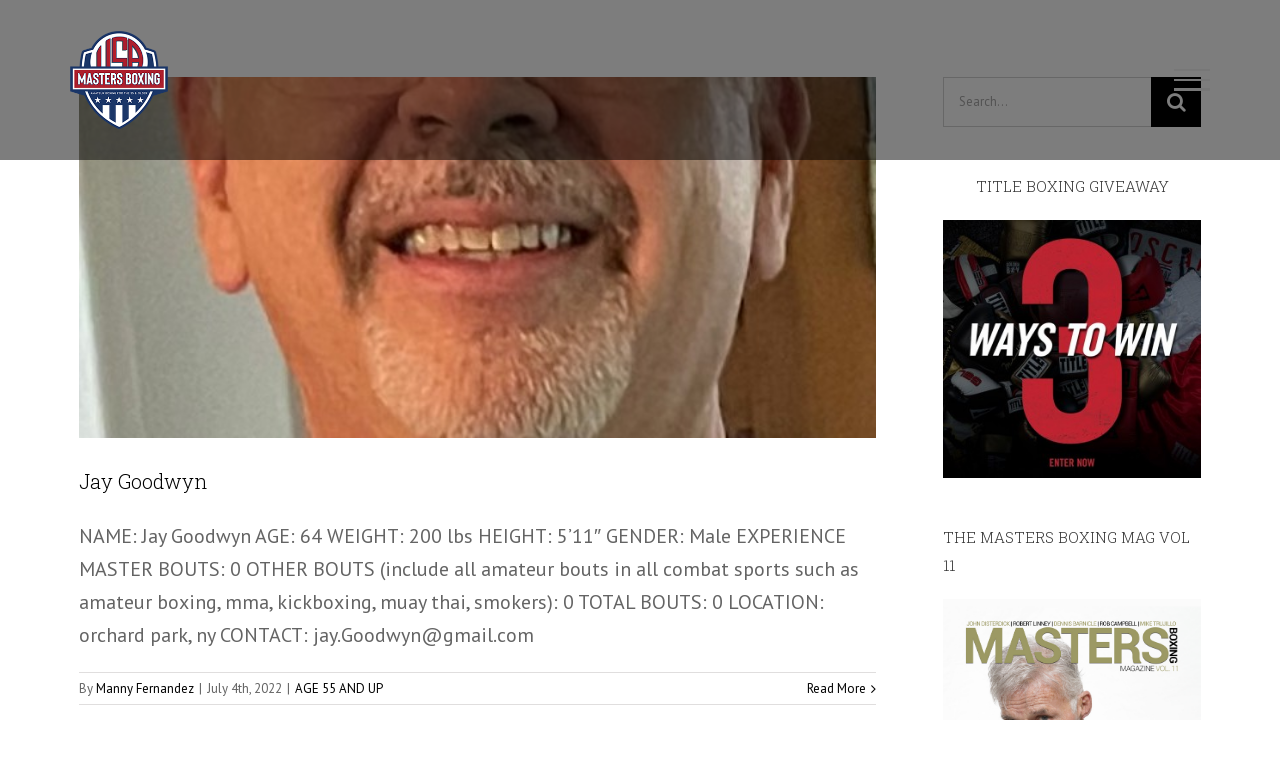

--- FILE ---
content_type: text/html; charset=UTF-8
request_url: https://usamastersboxing.com/category/age-55-and-up
body_size: 21937
content:
<!DOCTYPE html>
<html class="avada-html-layout-wide avada-html-header-position-top avada-html-is-archive avada-has-site-width-percent avada-header-color-not-opaque" lang="en-US" prefix="og: http://ogp.me/ns# fb: http://ogp.me/ns/fb#">
<head>
	<meta http-equiv="X-UA-Compatible" content="IE=edge" />
	<meta http-equiv="Content-Type" content="text/html; charset=utf-8"/>
	<meta name="viewport" content="width=device-width, initial-scale=1" />
	<script>!function(e,c){e[c]=e[c]+(e[c]&&" ")+"quform-js"}(document.documentElement,"className");</script><meta name='robots' content='index, follow, max-image-preview:large, max-snippet:-1, max-video-preview:-1' />

	<!-- This site is optimized with the Yoast SEO plugin v18.2 - https://yoast.com/wordpress/plugins/seo/ -->
	<title>AGE 55 AND UP Archives - USA Masters Boxing</title>
	<link rel="canonical" href="https://usamastersboxing.com/category/age-55-and-up" />
	<link rel="next" href="https://usamastersboxing.com/category/age-55-and-up/page/2" />
	<meta property="og:locale" content="en_US" />
	<meta property="og:type" content="article" />
	<meta property="og:title" content="AGE 55 AND UP Archives - USA Masters Boxing" />
	<meta property="og:url" content="https://usamastersboxing.com/category/age-55-and-up" />
	<meta property="og:site_name" content="USA Masters Boxing" />
	<meta name="twitter:card" content="summary_large_image" />
	<script type="application/ld+json" class="yoast-schema-graph">{"@context":"https://schema.org","@graph":[{"@type":"WebSite","@id":"https://usamastersboxing.com/#website","url":"https://usamastersboxing.com/","name":"USA Masters Boxing","description":"The Official Website for the USA Master Boxer","potentialAction":[{"@type":"SearchAction","target":{"@type":"EntryPoint","urlTemplate":"https://usamastersboxing.com/?s={search_term_string}"},"query-input":"required name=search_term_string"}],"inLanguage":"en-US"},{"@type":"CollectionPage","@id":"https://usamastersboxing.com/category/age-55-and-up#webpage","url":"https://usamastersboxing.com/category/age-55-and-up","name":"AGE 55 AND UP Archives - USA Masters Boxing","isPartOf":{"@id":"https://usamastersboxing.com/#website"},"breadcrumb":{"@id":"https://usamastersboxing.com/category/age-55-and-up#breadcrumb"},"inLanguage":"en-US","potentialAction":[{"@type":"ReadAction","target":["https://usamastersboxing.com/category/age-55-and-up"]}]},{"@type":"BreadcrumbList","@id":"https://usamastersboxing.com/category/age-55-and-up#breadcrumb","itemListElement":[{"@type":"ListItem","position":1,"name":"Home","item":"https://usamastersboxing.com/"},{"@type":"ListItem","position":2,"name":"AGE 55 AND UP"}]}]}</script>
	<!-- / Yoast SEO plugin. -->


<link rel='dns-prefetch' href='//fonts.googleapis.com' />
<link rel='dns-prefetch' href='//s.w.org' />
<link rel="alternate" type="application/rss+xml" title="USA Masters Boxing &raquo; Feed" href="https://usamastersboxing.com/feed" />
<link rel="alternate" type="text/calendar" title="USA Masters Boxing &raquo; iCal Feed" href="https://usamastersboxing.com/events/?ical=1" />
		
		
		
		
				<link rel="alternate" type="application/rss+xml" title="USA Masters Boxing &raquo; AGE 55 AND UP Category Feed" href="https://usamastersboxing.com/category/age-55-and-up/feed" />
<link rel='stylesheet' id='wpapp-styles-css'  href='https://usamastersboxing.com/wp-content/plugins/wordpress-easy-paypal-payment-or-donation-accept-plugin/wpapp-styles.css?ver=5.8.12' type='text/css' media='all' />
<link rel='stylesheet' id='layerslider-css'  href='https://usamastersboxing.com/wp-content/plugins/LayerSlider/assets/static/layerslider/css/layerslider.css?ver=7.6.7' type='text/css' media='all' />
<link rel='stylesheet' id='mediaelement-css'  href='https://usamastersboxing.com/wp-includes/js/mediaelement/mediaelementplayer-legacy.min.css?ver=4.2.16' type='text/css' media='all' />
<link rel='stylesheet' id='wp-mediaelement-css'  href='https://usamastersboxing.com/wp-includes/js/mediaelement/wp-mediaelement.min.css?ver=5.8.12' type='text/css' media='all' />
<link rel='stylesheet' id='bbp-default-css'  href='https://usamastersboxing.com/wp-content/plugins/bbpress/templates/default/css/bbpress.min.css?ver=2.6.9' type='text/css' media='all' />
<link rel='stylesheet' id='jquery-ui-css'  href='https://usamastersboxing.com/wp-content/plugins/wp-easycart/design/theme/base-responsive-v3/smoothness-jquery-ui.min.css?ver=5.8.12' type='text/css' media='all' />
<link rel='stylesheet' id='wpeasycart_css-css'  href='https://usamastersboxing.com/wp-content/plugins/wp-easycart/design/theme/base-responsive-v3/ec-store.css?ver=5_5_10' type='text/css' media='all' />
<link rel='stylesheet' id='wpeasycart_gfont-css'  href='https://fonts.googleapis.com/css?family=Lato%7CMonda%7COpen+Sans%7CDroid+Serif&#038;ver=5.8.12' type='text/css' media='all' />
<link rel='stylesheet' id='wpeasycart_owl_carousel_css-css'  href='https://usamastersboxing.com/wp-content/plugins/wp-easycart/design/theme/base-responsive-v3/owl.carousel.css?ver=5.8.12' type='text/css' media='all' />
<link rel='stylesheet' id='dashicons-css'  href='https://usamastersboxing.com/wp-includes/css/dashicons.min.css?ver=5.8.12' type='text/css' media='all' />
<link rel='stylesheet' id='quform-css'  href='https://usamastersboxing.com/wp-content/plugins/quform/cache/quform.css?ver=1676737763' type='text/css' media='all' />
<link rel='stylesheet' id='avada-stylesheet-css'  href='https://usamastersboxing.com/wp-content/themes/Avada/assets/css/style.min.css?ver=7.0.2' type='text/css' media='all' />
<!--[if IE]>
<link rel='stylesheet' id='avada-IE-css'  href='https://usamastersboxing.com/wp-content/themes/Avada/assets/css/ie.min.css?ver=7.0.2' type='text/css' media='all' />
<style id='avada-IE-inline-css' type='text/css'>
.avada-select-parent .select-arrow{background-color:#ffffff}
.select-arrow{background-color:#ffffff}
</style>
<![endif]-->
<link rel='stylesheet' id='fusion-dynamic-css-css'  href='https://usamastersboxing.com/wp-content/uploads/fusion-styles/090726e0d4bbabb34f07dc074c053bc7.min.css?ver=3.0.2' type='text/css' media='all' />
<link rel='stylesheet' id='jetpack_css-css'  href='https://usamastersboxing.com/wp-content/plugins/jetpack/css/jetpack.css?ver=10.7.2' type='text/css' media='all' />
<script type='text/javascript' id='jquery-core-js-extra'>
/* <![CDATA[ */
var slide_in = {"demo_dir":"https:\/\/usamastersboxing.com\/wp-content\/plugins\/convertplug\/modules\/slide_in\/assets\/demos"};
/* ]]> */
</script>
<script type='text/javascript' src='https://usamastersboxing.com/wp-includes/js/jquery/jquery.min.js?ver=3.6.0' id='jquery-core-js'></script>
<script type='text/javascript' src='https://usamastersboxing.com/wp-includes/js/jquery/jquery-migrate.min.js?ver=3.3.2' id='jquery-migrate-js'></script>
<script type='text/javascript' id='layerslider-utils-js-extra'>
/* <![CDATA[ */
var LS_Meta = {"v":"7.6.7","fixGSAP":"1"};
/* ]]> */
</script>
<script type='text/javascript' src='https://usamastersboxing.com/wp-content/plugins/LayerSlider/assets/static/layerslider/js/layerslider.utils.js?ver=7.6.7' id='layerslider-utils-js'></script>
<script type='text/javascript' src='https://usamastersboxing.com/wp-content/plugins/LayerSlider/assets/static/layerslider/js/layerslider.kreaturamedia.jquery.js?ver=7.6.7' id='layerslider-js'></script>
<script type='text/javascript' src='https://usamastersboxing.com/wp-content/plugins/LayerSlider/assets/static/layerslider/js/layerslider.transitions.js?ver=7.6.7' id='layerslider-transitions-js'></script>
<script type='text/javascript' src='https://usamastersboxing.com/wp-content/plugins/1and1-wordpress-assistant/js/cookies.js?ver=5.8.12' id='1and1-wp-cookies-js'></script>
<script type='text/javascript' src='https://usamastersboxing.com/wp-includes/js/jquery/ui/core.min.js?ver=1.12.1' id='jquery-ui-core-js'></script>
<script type='text/javascript' src='https://usamastersboxing.com/wp-includes/js/jquery/ui/accordion.min.js?ver=1.12.1' id='jquery-ui-accordion-js'></script>
<script type='text/javascript' src='https://usamastersboxing.com/wp-includes/js/jquery/ui/datepicker.min.js?ver=1.12.1' id='jquery-ui-datepicker-js'></script>
<script type='text/javascript' id='jquery-ui-datepicker-js-after'>
jQuery(document).ready(function(jQuery){jQuery.datepicker.setDefaults({"closeText":"Close","currentText":"Today","monthNames":["January","February","March","April","May","June","July","August","September","October","November","December"],"monthNamesShort":["Jan","Feb","Mar","Apr","May","Jun","Jul","Aug","Sep","Oct","Nov","Dec"],"nextText":"Next","prevText":"Previous","dayNames":["Sunday","Monday","Tuesday","Wednesday","Thursday","Friday","Saturday"],"dayNamesShort":["Sun","Mon","Tue","Wed","Thu","Fri","Sat"],"dayNamesMin":["S","M","T","W","T","F","S"],"dateFormat":"MM d, yy","firstDay":1,"isRTL":false});});
</script>
<script type='text/javascript' id='wpeasycart_js-js-extra'>
/* <![CDATA[ */
var wpeasycart_ajax_object = {"ga4_id":"","ga4_conv_id":"","ajax_url":"https:\/\/usamastersboxing.com\/wp-admin\/admin-ajax.php","current_language":"EN"};
/* ]]> */
</script>
<script type='text/javascript' src='https://usamastersboxing.com/wp-content/plugins/wp-easycart/design/theme/base-responsive-v3/ec-store.js?ver=5_5_10' id='wpeasycart_js-js'></script>
<script type='text/javascript' src='https://usamastersboxing.com/wp-content/plugins/wp-easycart/design/theme/base-responsive-v3/owl.carousel.min.js?ver=5_5_10' id='wpeasycart_owl_carousel_js-js'></script>
<meta name="generator" content="Powered by LayerSlider 7.6.7 - Build Heros, Sliders, and Popups. Create Animations and Beautiful, Rich Web Content as Easy as Never Before on WordPress." />
<!-- LayerSlider updates and docs at: https://layerslider.com -->
<link rel="https://api.w.org/" href="https://usamastersboxing.com/wp-json/" /><link rel="alternate" type="application/json" href="https://usamastersboxing.com/wp-json/wp/v2/categories/104" /><link rel="EditURI" type="application/rsd+xml" title="RSD" href="https://usamastersboxing.com/xmlrpc.php?rsd" />
<link rel="wlwmanifest" type="application/wlwmanifest+xml" href="https://usamastersboxing.com/wp-includes/wlwmanifest.xml" /> 
<meta name="generator" content="WordPress 5.8.12" />
<!-- HubSpot WordPress Plugin v10.2.5: embed JS disabled as a portalId has not yet been configured -->		<link rel="manifest" href="https://usamastersboxing.com/wp-json/wp/v2/web-app-manifest">
		<meta name="theme-color" content="#fff">
						<meta name="apple-mobile-web-app-capable" content="yes">
				<meta name="mobile-web-app-capable" content="yes">

				
				<meta name="apple-mobile-web-app-title" content="USA Masters Boxing">
		<meta name="application-name" content="USA Masters Boxing">
		
<style>
.ec_out_of_stock_notify{ border-color:#222222; }
.ec_out_of_stock_notify_title, .ec_out_of_stock_notify_button > input, #ec_user_login_link a{ background-color:#222222; }
.ec_product_type1 .ec_product_addtocart{ background-color:#222222; border-bottom-color:#666666; }
.ec_product_type3 .ec_product_addtocart{ background-color:#222222 !important; }
.ec_price_container_type5{ background-color:#222222; }
.ec_price_container_type5:after{ border-color: #666666 transparent transparent #666666; }
.ec_product_type6 .ec_product_meta_type6 .ec_price_container{ background-color:#222222; }
.ec_product_type6 .ec_product_meta_type6 .ec_price_container:after{ border-color:#666666 transparent transparent #666666; }
.ec_product_type6 .ec_product_meta_type6 .ec_product_addtocart{ background-color:#222222 !important; }
.ec_product_type6 .ec_product_meta_type6 .ec_product_addtocart, .ec_product_meta_type6 .ec_product_addtocart a.ec_added_to_cart_button{ background-color:#222222 !important; }
@media(hover: hover) {
	.ec_out_of_stock_notify_button > input:hover, #ec_user_login_link a:hover{ background-color:#666666; }
	.ec_product_type1 .ec_product_quickview > input:hover{ background:#222222; background-color:#222222; }
	.ec_product_type1 .ec_product_addtocart:hover{ background-color:#666666; border-bottom-color:#222222; }
	.ec_product_type3 .ec_product_addtocart:hover{ background-color:#666666 !important; }
	.ec_product_type3 .ec_product_addtocart:hover{ background-color:#222222; }
	.ec_product_type3 .ec_product_quickview > input:hover{ background:#222222; background-color:#222222; }
	.ec_product_type5 .ec_product_addtocart:hover{ background-color:#222222; }
	.ec_product_type5 .ec_product_quickview > input:hover{ background:#222222; background-color:#222222; }
	.ec_product_type6 .ec_product_meta_type6 .ec_product_addtocart:hover{ background-color:#666666 !important; }
	.ec_product_type6 .ec_product_meta_type6 .ec_product_addtocart:hover, .ec_product_meta_type6 .ec_product_addtocart a.ec_added_to_cart_button:hover{ background-color:#666666 !important; }
	.ec_product_type6 .ec_product_meta_type6 .ec_product_quickview > input:hover{ background-color:#222222; }
}
.ec_product_quickview_content_title, .ec_product_quickview_content_title > a{ color:#222222 !important; }
.ec_product_quickview_content_title:hover, .ec_product_quickview_content_title > a:hover{ color:#666666 !important; }
.ec_product_quickview_content_quantity input[type="submit"], .ec_product_quickview_content_quantity input[type="button"], .ec_product_quickview_content_add_to_cart a{ background-color:#222222 !important; }
.ec_product_quickview_content_quantity input[type="submit"]:hover, .ec_product_quickview_content_quantity input[type="button"]:hover, .ec_product_quickview_content_add_to_cart a:hover{ background-color:#666666 !important; }
.ec_product_quickview_content_quantity .ec_minus, .ec_product_quickview_content_quantity .ec_plus{ background-color:#222222; }
.ec_product_quickview_content_quantity .ec_minus:hover, .ec_product_quickview_content_quantity .ec_plus:hover{ background-color:#666666; }
.ec_quickview_view_details a{ color:#222222 !important; }
.ec_quickview_view_details a:hover{ color:#666666 !important; }
.ec_product_page_sort > .ec_product_page_showing{ color:#222222; }
.ec_product_star_on{ border-bottom-color:#222222 !important; color:#222222; border-bottom-color:#222222; }
.ec_product_star_on:before{ border-bottom-color:#222222; }
.ec_product_star_on:after{ color:#222222; border-bottom-color:#222222; }
.ec_product_star_off{ border-bottom-color:#CCCCCC !important; color:#CCCCCC; }
.ec_product_star_off:before{ border-bottom-color:#CCCCCC; }
.ec_product_star_off:after{ color:#CCCCCC; border-bottom-color:#CCCCCC; }
.ec_product_added_to_cart a, .ec_cart_checkout_link{ color:#222222 !important; }
.ec_product_added_to_cart a:hover, .ec_cart_checkout_link:hover{ color:#666666 !important; }
.ec_product_details_page a{ color:#222222; }
.ec_product_details_page a:hover{ color:#666666; }
.ec_details_title{ color:#222222 !important; }
.ec_details_price > .ec_product_price{ color:#000000; }
.ec_details_price > .ec_product_sale_price{ color:#000000; }
.ec_details_images{ width:; }
.ec_details_magbox{ display:none; }
.ec_details_right{  }
.ec_details_model_number{ color:#666666 !important; }
.ec_details_description{ color:#222222 !important; }
.ec_details_stock_total{ color:#666666 !important; }
.ec_details_add_to_cart_area > .ec_details_quantity > .ec_minus, .ec_details_add_to_cart_area > .ec_details_quantity > .ec_plus, .ec_details_add_to_cart_area > .ec_details_add_to_cart > input, .ec_details_add_to_cart_area > .ec_details_add_to_cart > a, .ec_details_customer_reviews_row > input[type="button"], .ec_details_inquiry_popup_main > form > .ec_details_add_to_cart input, .ec_details_inquiry_popup_main > form > .ec_details_add_to_cart > a, .wpeasycart-html-swatch{ background-color:#222222 !important; }
.ec_details_add_to_cart_area > .ec_details_quantity > .ec_minus:hover, .ec_details_add_to_cart_area > .ec_details_quantity > .ec_plus:hover, .ec_details_add_to_cart_area > .ec_details_add_to_cart > input:hover, .ec_details_add_to_cart_area > .ec_details_add_to_cart > a:hover, .ec_details_customer_reviews_row > input[type="button"]:hover, .ec_details_inquiry_popup_main > form > .ec_details_add_to_cart > input:hover, .ec_details_inquiry_popup_main > form > .ec_details_add_to_cart > a:hover, .wpeasycart-html-swatch.ec_selected, .wpeasycart-html-swatch:hover{ background-color:#666666 !important; }
.ec_details_categories{ color:#666666 !important; }
.ec_details_manufacturer{ color:#666666 !important; }
.ec_details_tabs{ color:#222222; }
.ec_details_tab.ec_active{ border-top-color:#222222; }
.ec_details_customer_reviews_left > h3{ color:#222222 !important; }
.ec_details_customer_review_date{ color:#666666; }
.ec_details_customer_review_date > strong{ color:#222222; }
.ec_details_customer_review_data{ color:#222222; }
.ec_details_customer_reviews_form > .ec_details_customer_reviews_form_holder > h3{ color:#222222 !important; }
.ec_details_customer_reviews_row{ color:#222222; }
.ec_details_customer_reviews_row > input[type="button"]{ background-color:#333; color:#FFFFFF; }
.ec_details_customer_reviews_row > input[type="button"]:hover{ background-color:#333333; }
.ec_details_related_products_area > h3{ color:#222222 !important; }
.ec_product_details_star_on{ border-bottom-color:#222222 !important; color:#222222; border-bottom-color:#222222; }
.ec_product_details_star_on:before{ border-bottom-color:#222222; }
.ec_product_details_star_on:after{ color:#222222; border-bottom-color:#222222; }
.ec_product_details_star_off{ border-bottom-color:#CCCCCC !important; color:#CCCCCC; }
.ec_product_details_star_off:before{ border-bottom-color:#CCCCCC; }
.ec_product_details_star_off:after{ color:#CCCCCC; border-bottom-color:#CCCCCC; }
.ec_details_swatches > li.ec_selected > img{ border:2px solid #222222; }
.ec_special_heading{ color:#222222; }
.ec_special_icon, .ec_special_icon_list{ background-color:#222222; }
.ec_cart_page a, .ec_restricted a{ color:#222222; }
.ec_cart_page a:hover, .ec_restricted a:hover{ color:#666666; }
a.ec_cart_empty_button{ background-color:#222222 }
a.ec_cart_empty_button:hover{ background-color:#666666 }
.ec_cart_breadcrumb{ color:#222222; }
.ec_cart_table_continue_shopping{ color:#222222; }
.ec_cart_table_continue_shopping:hover{ color:#666666; }
.ec_cart_button_column > .ec_cart_button, .ec_cart_table_checkout_button{ background-color:#222222 !important; }
.ec_cart_button_column > .ec_cart_button:hover, .ec_cart_table_checkout_button:hover{ background-color:#666666 !important; }
.ec_cart_breadcrumb_item_v2, .ec_cart_bottom_nav_back, .ec_cart_create_account_row_v2 > a, .ec_account_login_cancel_link{ color:#222222 !important; }
.ec_cart_breadcrumb_item_v2:hover, .ec_cart_bottom_nav_back:hover, .ec_cart_create_account_row_v2 > a:hover, .ec_account_login_cancel_link:hover{ color:#666666 !important; }
.ec_cart > thead > tr{ border-bottom-color:#222222; }
.ec_cartitem_title{ color:#222222 !important; }
.ec_cartitem_quantity_table > tbody > tr > td > .ec_minus, .ec_cartitem_quantity_table > tbody > tr > td > .ec_plus, .ec_cartitem_quantity_table > tbody > tr > td > .ec_cartitem_update_button{ background-color:#222222 !important; }
.ec_cartitem_quantity_table > tbody > tr > td > .ec_minus:hover, .ec_cartitem_quantity_table > tbody > tr > td > .ec_plus:hover, .ec_cartitem_quantity_table > tbody > tr > td > .ec_cartitem_update_button:hover{ background-color:#666666 !important; }
.ec_cart_button_row > .ec_account_button{ background-color:#222222 !important; }
.ec_cart_button_row > .ec_account_button:hover{ background-color:#666666 !important; }
.ec_cart_button_row > .ec_cart_button, .ec_cart_button_row input[type="button"], .ec_cart_button_row a.ec_cart_button{ background-color:#222222 !important; }
.ec_cart_button_row > .ec_cart_button:hover, .ec_cart_button_row input[type="button"]:hover, .ec_cart_button_row a.ec_cart_button:hover{ background-color:#666666 !important; }
.ec_cart_button_row a.ec_account_login_link{ background:none !important; background-color:transparent !important; color:#222222; }
.ec_cart_button_row a.ec_account_login_link:hover{ background:none !important; background-color:transparent !important; color:#666666; }
.ec_cart_input_row > a, .ec_cart_input_row > b, .ec_cart_input_row > strong, .ec_account_order_details_item_display_title > a{ color:#222222; }
.ec_cart_input_row > a:hover, .ec_account_order_details_item_display_title > a:hover{ color:#666666; }
ul.ec_menu_vertical li a:hover{ background-color:#222222; }
ul.ec_menu_vertical ul li a:hover, ul.ec_menu_vertical ul ul li a:hover, .ec_categorywidget a:hover, .ec_manufacturerwidget a:hover, .ec_pricepointwidget a:hover, .ec_groupwidget a:hover, .ec_product_widget_title a:hover{ color:#222222 !important; }

.ec_search_widget input[type="submit"], .ec_newsletter_widget input[type="submit"], input[type="submit"].ec_login_widget_button{ background-color:#222222; border-bottom:4px solid #666666; }
.ec_search_widget input[type="submit"]:hover, .ec_newsletter_widget input[type="submit"]:hover, input[type="submit"].ec_login_widget_button:hover{ background-color:#666666; border-bottom:4px solid #222222; }

.ec_cart_widget_minicart_wrap{ background:#222222; }

.ec_categorywidget a, .ec_manufacturer_widget a, .ec_pricepoint_widget a, .ec_group_widget a, .ec_cartwidget a{ color:#222222; }
.ec_categorywidget a:hover, .ec_manufacturer_widget a:hover, .ec_pricepoint_widget a:hover, .ec_group_widget a:hover, .ec_cartwidget a:hover{ color:#666666 !important; }

.ec_newsletter_content h1, .ec_newsletter_close{ color:#222222; }
.ec_newsletter_content input[type='submit']{ background-color:#222222;}
.ec_newsletter_content input[type='submit']:hover{ background-color:#666666; }

.ec_account_order_item_buy_button, .ec_account_order_item_download_button{ background-color:#222222; }
.ec_account_order_item_buy_button:hover, .ec_account_order_item_download_button:hover{ background-color:#666666; }
.ec_account_dashboard_row_divider a, .ec_account_order_line_column5 a, .ec_account_complete_payment_button{ background-color:#222222 !important; }
.ec_account_dashboard_row_divider a:hover, .ec_account_order_line_column5 a:hover, .ec_account_complete_payment_button:hover{ background:#666666 !important; background-color:#666666 !important; }

.ec_store_table a{ color:#222222 !important; }
.ec_store_table a:hover{ color:#666666 !important; }

.ec_cart_success_title{ color:#222222 !important; }
.ec_cart_success_continue_shopping_button > a{ background:#222222 !important; }
.ec_cart_success_continue_shopping_button > a:hover{ background:#666666 !important; }

@media only screen and ( min-width:1140px ){
	.ec_product_page .ec_product_li, .ec_product_page li.ec_product_li{ width:33.333333333333%; }
	.ec_product_page .ec_product_li:nth-child( 3n+1 ){ clear:both; }
	.ec_image_container_none, .ec_image_container_none > div, .ec_image_container_border, .ec_image_container_border > div, .ec_image_container_shadow, .ec_image_container_shadow > div{ min-height:310px; height:310px; }
	#ec_current_media_size{ max-width:1300px; }
	.ec_product_page .ec_product_li:nth-child( 3n+1 ) .ec_product_editor{ left:227px; }
	
	.ec_product_page .ec_product_li, .ec_product_page li.ec_product_li{ width:33.333333333333%; }
	.ec_product_page .ec_product_li:nth-child( 3n+1 ){ clear:both; }
	.ec_image_container_none, .ec_image_container_none > div, .ec_image_container_border, .ec_image_container_border > div, .ec_image_container_shadow, .ec_image_container_shadow > div{ min-height:310px; height:310px; }
	#ec_current_media_size{ max-width:1300px; }
	.ec_product_page .ec_product_li:nth-child( 3n+1 ) .ec_product_editor{ left:227px; }
		
	.ec_category_li{ width:33.333333333333%; }
	.ec_category_li:nth-child( 3n+1 ){ clear:both; }
	.ec_category_li{ width:33.333333333333%; }
	.ec_category_li:nth-child( 3n+1 ){ clear:both; }
	.ec_category_li:nth-child( 3n+1 ) .ec_product_editor{ left:227px; }
	
	}

@media only screen and ( min-width:990px ) and ( max-width:1139px ){
	.ec_product_page .ec_product_li, .ec_product_page li.ec_product_li{ width:33.333333333333%; }
	.ec_product_page .ec_product_li:nth-child( 3n+1 ){ clear:both; }
	.ec_image_container_none, .ec_image_container_none > div, .ec_image_container_border, .ec_image_container_border > div, .ec_image_container_shadow, .ec_image_container_shadow > div{ min-height:310px; height:310px; }
	#ec_current_media_size{ max-width:1139px; }
	.ec_product_page .ec_product_li:nth-child( 3n+1 ) .ec_product_editor{ left:227px; }
	
	.ec_product_page .ec_product_li, .ec_product_page li.ec_product_li{ width:33.333333333333%; }
	.ec_product_page .ec_product_li:nth-child( 3n+1 ){ clear:both; }
	.ec_image_container_none, .ec_image_container_none > div, .ec_image_container_border, .ec_image_container_border > div, .ec_image_container_shadow, .ec_image_container_shadow > div{ min-height:310px; height:310px; }
	#ec_current_media_size{ max-width:1139px; }
	.ec_product_page .ec_product_li:nth-child( 3n+1 ) .ec_product_editor{ left:227px; }
		
	.ec_category_li{ width:33.333333333333%; }
	.ec_category_li:nth-child( 3n+1 ){ clear:both; }
	.ec_category_li{ width:33.333333333333%; }
	.ec_category_li:nth-child( 3n+1 ){ clear:both; }
	.ec_category_li:nth-child( 3n+1 ) .ec_product_editor{ left:227px; }
	
	}

@media only screen and ( min-width:768px ) and ( max-width:989px ) {
	.ec_product_page .ec_product_li, .ec_product_page li.ec_product_li{ width:50%; }
	.ec_product_page .ec_product_li:nth-child( 2n+1 ){ clear:both; }
	.ec_image_container_none, .ec_image_container_none > div, .ec_image_container_border, .ec_image_container_border > div, .ec_image_container_shadow, .ec_image_container_shadow > div{ min-height:310px; height:310px; }
	#ec_current_media_size{ max-width:989px; }
	.ec_product_page .ec_product_li:nth-child( 2n+1 ) .ec_product_editor{ left:227px; }
	
	.ec_product_page .ec_product_li, .ec_product_page li.ec_product_li{ width:50%; }
	.ec_product_page .ec_product_li:nth-child( 2n+1 ){ clear:both; }
	.ec_image_container_none, .ec_image_container_none > div, .ec_image_container_border, .ec_image_container_border > div, .ec_image_container_shadow, .ec_image_container_shadow > div{ min-height:310px; height:310px; }
	#ec_current_media_size{ max-width:989px; }
	.ec_product_page .ec_product_li:nth-child( 2n+1 ) .ec_product_editor{ left:227px; }
		.ec_details_magbox{ display:none !important }
	.ec_details_mobile_title_area{ display:block; }
	.ec_details_images, .ec_details_right, .ec_details_customer_reviews_left, .ec_details_customer_reviews_form, .ec_details_customer_review_date{ float:left; margin-left:0px; width:100%; }
	.ec_details_right{ padding-left:0px; }
	.ec_details_right > form > .ec_details_breadcrumbs.ec_small, .ec_details_right > form > .ec_details_title, .ec_details_right > form > .ec_title_divider, .ec_details_right > form > .ec_details_price, .ec_details_right > form > .ec_details_rating{ display:none; }
	.ec_details_customer_review_list{ width:100%; }
		
	.ec_category_li{ width:50%; }
	.ec_category_li:nth-child( 2n+1 ){ clear:both; }
	.ec_category_li{ width:50%; }
	.ec_category_li:nth-child( 2n+1 ){ clear:both; }
	.ec_category_li:nth-child( 2n+1 ) .ec_product_editor{ left:227px; }
	
		.ec_cart_breadcrumb.ec_inactive, .ec_cart_breadcrumb_divider{ display:none; }
	.ec_cart_breadcrumb{ width:100%; text-align:center; font-size:22px; }
	.ec_cart_left{ width:100%; padding-right:0px; border-right:0px; }
	.ec_cart_right{ width:100%; padding-left:0px; }
	.ec_cart_right > .ec_cart_header.ec_top{ margin-top:15px; }
	.ec_show_two_column_only{ display:none !important; }
	#ec_cart_payment_one_column{ display:block; }
	#ec_cart_payment_hide_column{ display:none; }
	}

@media only screen and ( min-width:481px ) and ( max-width:767px ){
	.ec_product_page .ec_product_li, .ec_product_page li.ec_product_li{ width:50%; }
	.ec_product_page .ec_product_li:nth-child( 2n+1 ){ clear:both; }
	.ec_image_container_none, .ec_image_container_none > div, .ec_image_container_border, .ec_image_container_border > div, .ec_image_container_shadow, .ec_image_container_shadow > div{ min-height:380px; height:380px; }
	#ec_current_media_size{ max-width:767px; }
	.ec_product_page .ec_product_li:nth-child( 2n+1 ) .ec_product_editor{ left:227px; }
	
	.ec_product_page .ec_product_li, .ec_product_page li.ec_product_li{ width:50%; }
	.ec_product_page .ec_product_li:nth-child( 2n+1 ){ clear:both; }
	.ec_image_container_none, .ec_image_container_none > div, .ec_image_container_border, .ec_image_container_border > div, .ec_image_container_shadow, .ec_image_container_shadow > div{ min-height:380px; height:380px; }
	#ec_current_media_size{ max-width:767px; }
	.ec_product_page .ec_product_li:nth-child( 2n+1 ) .ec_product_editor{ left:227px; }
		.ec_details_magbox{ display:none !important }
	.ec_details_mobile_title_area{ display:block; }
	.ec_details_images, .ec_details_right, .ec_details_customer_reviews_left, .ec_details_customer_reviews_form, .ec_details_customer_review_date{ float:left; margin-left:0px; width:100%; }
	.ec_details_right{ padding-left:0px; }
	.ec_details_right > form > .ec_details_breadcrumbs.ec_small, .ec_details_right > form > .ec_details_title, .ec_details_right > form > .ec_title_divider, .ec_details_right > form > .ec_details_price, .ec_details_right > form > .ec_details_rating{ display:none; }
	.ec_details_customer_review_list{ width:100%; }
		
	.ec_category_li{ width:50%; }
	.ec_category_li:nth-child( 2n+1 ){ clear:both; }
	.ec_category_li{ width:50%; }
	.ec_category_li:nth-child( 2n+1 ){ clear:both; }
	.ec_category_li:nth-child( 2n+1 ) .ec_product_editor{ left:227px; }
	
		.ec_cart_left{ width:100%; padding-right:0px; border-right:0px; }
	.ec_cart_right{ width:100%; padding-left:0px; }
	.ec_cart_right > .ec_cart_header.ec_top{ margin-top:15px; }
	.ec_show_two_column_only{ display:none !important; }
	#ec_cart_payment_one_column{ display:block; }
	#ec_cart_payment_hide_column{ display:none; }
	}

@media only screen and ( max-width:480px ){
	.ec_product_page .ec_product_li, .ec_product_page li.ec_product_li{ width:100%; }
	.ec_product_page .ec_product_li:nth-child( 1n+1 ){ clear:both; }
	.ec_image_container_none, .ec_image_container_none > div, .ec_image_container_border, .ec_image_container_border > div, .ec_image_container_shadow, .ec_image_container_shadow > div{ min-height:270px; height:270px; }
	#ec_current_media_size{ max-width:480px; }
	.ec_product_page .ec_product_li:nth-child( 1n+1 ) .ec_product_editor{ left:227px; }
	
	.ec_product_page .ec_product_li, .ec_product_page li.ec_product_li{ width:100%; }
	.ec_product_page .ec_product_li:nth-child( 1n+1 ){ clear:both; }
	.ec_image_container_none, .ec_image_container_none > div, .ec_image_container_border, .ec_image_container_border > div, .ec_image_container_shadow, .ec_image_container_shadow > div{ min-height:270px; height:270px; }
	#ec_current_media_size{ max-width:480px; }
	.ec_product_page .ec_product_li:nth-child( 1n+1 ) .ec_product_editor{ left:227px; }
	.ec_product_quickview_content_data{ padding:15px; }
	.ec_product_page_sort > .ec_product_page_showing{ margin:0; }
	.ec_product_page_sort > select{ float:left; }
	.ec_product_type6 .ec_image_container_none, .ec_product_type6 .ec_image_container_border, .ec_product_type6 .ec_image_container_shadow{ width:100%; max-width:100%; }
	.ec_product_type6 .ec_product_meta_type6{ position:relative; width:100%; max-width:100%; margin-left:0; float:none; padding:15px; }
	.ec_product_type6 .ec_product_meta_type6 .ec_product_addtocart_container{ float:none; }
	
	.ec_details_swatches{ float:left; width:100%; }
	.ec_details_option_label{ border-right:none; }
	
	.ec_category_li{ width:100%; }
	.ec_category_li:nth-child( 1n+1 ){ clear:both; }
	.ec_category_li{ width:100%; }
	.ec_category_li:nth-child( 1n+1 ){ clear:both; }
	.ec_category_li:nth-child( 1n+1 ) .ec_product_editor{ left:227px; }
	
		.ec_details_magbox{ display:none !important }
	.ec_details_mobile_title_area{ display:block; }
	.ec_details_images, .ec_details_right, .ec_details_customer_reviews_left, .ec_details_customer_reviews_form, .ec_details_customer_review_date{ float:left; margin-left:0px; width:100%; }
	.ec_details_right{ padding-left:0px; }
	.ec_details_right > form > .ec_details_breadcrumbs.ec_small, .ec_details_right > form > .ec_details_title, .ec_details_right > form > .ec_title_divider, .ec_details_right > form > .ec_details_price, .ec_details_right > form > .ec_details_rating{ display:none; }
	.ec_details_customer_review_list{ width:100%; }
		
		.ec_cart_left{ width:100%; padding-right:0px; border-right:0px; }
	.ec_cart_right{ width:100%; padding-left:0px; }
	.ec_cart_right > .ec_cart_header.ec_top{ margin-top:15px; }
	.ec_show_two_column_only{ display:none !important; }
	#ec_cart_payment_one_column{ display:block; }
	#ec_cart_payment_hide_column{ display:none; }
	}


</style><meta name="tec-api-version" content="v1"><meta name="tec-api-origin" content="https://usamastersboxing.com"><link rel="alternate" href="https://usamastersboxing.com/wp-json/tribe/events/v1/" /><style type='text/css'>img#wpstats{display:none}</style>
	<style type="text/css" id="css-fb-visibility">@media screen and (max-width: 640px){body:not(.fusion-builder-ui-wireframe) .fusion-no-small-visibility{display:none !important;}body:not(.fusion-builder-ui-wireframe) .sm-text-align-center{text-align:center !important;}body:not(.fusion-builder-ui-wireframe) .sm-text-align-left{text-align:left !important;}body:not(.fusion-builder-ui-wireframe) .sm-text-align-right{text-align:right !important;}body:not(.fusion-builder-ui-wireframe) .fusion-absolute-position-small{position:absolute;top:auto;width:100%;}}@media screen and (min-width: 641px) and (max-width: 1024px){body:not(.fusion-builder-ui-wireframe) .fusion-no-medium-visibility{display:none !important;}body:not(.fusion-builder-ui-wireframe) .md-text-align-center{text-align:center !important;}body:not(.fusion-builder-ui-wireframe) .md-text-align-left{text-align:left !important;}body:not(.fusion-builder-ui-wireframe) .md-text-align-right{text-align:right !important;}body:not(.fusion-builder-ui-wireframe) .fusion-absolute-position-medium{position:absolute;top:auto;width:100%;}}@media screen and (min-width: 1025px){body:not(.fusion-builder-ui-wireframe) .fusion-no-large-visibility{display:none !important;}body:not(.fusion-builder-ui-wireframe) .lg-text-align-center{text-align:center !important;}body:not(.fusion-builder-ui-wireframe) .lg-text-align-left{text-align:left !important;}body:not(.fusion-builder-ui-wireframe) .lg-text-align-right{text-align:right !important;}body:not(.fusion-builder-ui-wireframe) .fusion-absolute-position-large{position:absolute;top:auto;width:100%;}}</style><meta name="generator" content="Powered by Slider Revolution 6.7.39 - responsive, Mobile-Friendly Slider Plugin for WordPress with comfortable drag and drop interface." />
<script data-jetpack-boost="ignore">function setREVStartSize(e){
			//window.requestAnimationFrame(function() {
				window.RSIW = window.RSIW===undefined ? window.innerWidth : window.RSIW;
				window.RSIH = window.RSIH===undefined ? window.innerHeight : window.RSIH;
				try {
					var pw = document.getElementById(e.c).parentNode.offsetWidth,
						newh;
					pw = pw===0 || isNaN(pw) || (e.l=="fullwidth" || e.layout=="fullwidth") ? window.RSIW : pw;
					e.tabw = e.tabw===undefined ? 0 : parseInt(e.tabw);
					e.thumbw = e.thumbw===undefined ? 0 : parseInt(e.thumbw);
					e.tabh = e.tabh===undefined ? 0 : parseInt(e.tabh);
					e.thumbh = e.thumbh===undefined ? 0 : parseInt(e.thumbh);
					e.tabhide = e.tabhide===undefined ? 0 : parseInt(e.tabhide);
					e.thumbhide = e.thumbhide===undefined ? 0 : parseInt(e.thumbhide);
					e.mh = e.mh===undefined || e.mh=="" || e.mh==="auto" ? 0 : parseInt(e.mh,0);
					if(e.layout==="fullscreen" || e.l==="fullscreen")
						newh = Math.max(e.mh,window.RSIH);
					else{
						e.gw = Array.isArray(e.gw) ? e.gw : [e.gw];
						for (var i in e.rl) if (e.gw[i]===undefined || e.gw[i]===0) e.gw[i] = e.gw[i-1];
						e.gh = e.el===undefined || e.el==="" || (Array.isArray(e.el) && e.el.length==0)? e.gh : e.el;
						e.gh = Array.isArray(e.gh) ? e.gh : [e.gh];
						for (var i in e.rl) if (e.gh[i]===undefined || e.gh[i]===0) e.gh[i] = e.gh[i-1];
											
						var nl = new Array(e.rl.length),
							ix = 0,
							sl;
						e.tabw = e.tabhide>=pw ? 0 : e.tabw;
						e.thumbw = e.thumbhide>=pw ? 0 : e.thumbw;
						e.tabh = e.tabhide>=pw ? 0 : e.tabh;
						e.thumbh = e.thumbhide>=pw ? 0 : e.thumbh;
						for (var i in e.rl) nl[i] = e.rl[i]<window.RSIW ? 0 : e.rl[i];
						sl = nl[0];
						for (var i in nl) if (sl>nl[i] && nl[i]>0) { sl = nl[i]; ix=i;}
						var m = pw>(e.gw[ix]+e.tabw+e.thumbw) ? 1 : (pw-(e.tabw+e.thumbw)) / (e.gw[ix]);
						newh =  (e.gh[ix] * m) + (e.tabh + e.thumbh);
					}
					var el = document.getElementById(e.c);
					if (el!==null && el) el.style.height = newh+"px";
					el = document.getElementById(e.c+"_wrapper");
					if (el!==null && el) {
						el.style.height = newh+"px";
						el.style.display = "block";
					}
				} catch(e){
					console.log("Failure at Presize of Slider:" + e)
				}
			//});
		  };</script>
		<script type="text/javascript">
			var doc = document.documentElement;
			doc.setAttribute( 'data-useragent', navigator.userAgent );
		</script>
		
	<script async src="https://pagead2.googlesyndication.com/pagead/js/adsbygoogle.js?client=ca-pub-7740749517044051"
     crossorigin="anonymous"></script></head>

<body class="archive category category-age-55-and-up category-104 tribe-no-js fusion-image-hovers fusion-pagination-sizing fusion-button_size-large fusion-button_type-flat fusion-button_span-no avada-image-rollover-circle-yes avada-image-rollover-yes avada-image-rollover-direction-top fusion-has-button-gradient fusion-body ltr no-mobile-sticky-header no-mobile-slidingbar no-mobile-totop avada-has-rev-slider-styles fusion-disable-outline fusion-sub-menu-slide mobile-logo-pos-left layout-wide-mode avada-has-boxed-modal-shadow-none layout-scroll-offset-full avada-has-zero-margin-offset-top has-sidebar fusion-top-header menu-text-align-center mobile-menu-design-modern fusion-show-pagination-text fusion-header-layout-v6 avada-responsive avada-footer-fx-none avada-menu-highlight-style-bar fusion-search-form-classic fusion-main-menu-search-overlay fusion-avatar-square avada-dropdown-styles avada-blog-layout-grid avada-blog-archive-layout-large avada-ec-not-100-width avada-ec-meta-layout-sidebar avada-header-shadow-no avada-menu-icon-position-left avada-has-header-100-width avada-has-pagetitle-bg-full avada-has-pagetitle-bg-parallax avada-has-pagetitlebar-retina-bg-image avada-has-titlebar-hide avada-has-header-bg-image avada-header-bg-repeat avada-has-header-bg-full avada-has-header-bg-parallax avada-has-pagination-padding avada-flyout-menu-direction-fade avada-ec-views-v2" >
		<a class="skip-link screen-reader-text" href="#content">Skip to content</a>

	<div id="boxed-wrapper">
		<div class="fusion-sides-frame"></div>
		<div id="wrapper" class="fusion-wrapper">
			<div id="home" style="position:relative;top:-1px;"></div>
			
								
				
		<div id="sliders-container">
					</div>
				
				
			<header class="fusion-header-wrapper">
				<div class="fusion-header-v6 fusion-logo-alignment fusion-logo-left fusion-sticky-menu- fusion-sticky-logo-1 fusion-mobile-logo-1  fusion-header-has-flyout-menu">
					<div class="fusion-header-sticky-height"></div>
<div class="fusion-header">
	<div class="fusion-row">
		<div class="fusion-header-v6-content fusion-header-has-flyout-menu-content">
				<div class="fusion-logo" data-margin-top="31px" data-margin-bottom="31px" data-margin-left="0px" data-margin-right="0px">
			<a class="fusion-logo-link"  href="https://usamastersboxing.com/" >

						<!-- standard logo -->
			<img src="https://usamastersboxing.com/wp-content/uploads/2022/03/usaboxinglogonowsmall.png" srcset="https://usamastersboxing.com/wp-content/uploads/2022/03/usaboxinglogonowsmall.png 1x, https://usamastersboxing.com/wp-content/uploads/2022/03/usaboxinglogonowsmall.png 2x" width="195" height="195" style="max-height:195px;height:auto;" alt="USA Masters Boxing Logo" data-retina_logo_url="https://usamastersboxing.com/wp-content/uploads/2022/03/usaboxinglogonowsmall.png" class="fusion-standard-logo" />

											<!-- mobile logo -->
				<img src="https://usamastersboxing.com/wp-content/uploads/2022/03/usaboxinglogonowsmall.png" srcset="https://usamastersboxing.com/wp-content/uploads/2022/03/usaboxinglogonowsmall.png 1x, https://usamastersboxing.com/wp-content/uploads/2022/03/usaboxinglogonowsmall.png 2x" width="195" height="195" style="max-height:195px;height:auto;" alt="USA Masters Boxing Logo" data-retina_logo_url="https://usamastersboxing.com/wp-content/uploads/2022/03/usaboxinglogonowsmall.png" class="fusion-mobile-logo" />
			
											<!-- sticky header logo -->
				<img src="https://usamastersboxing.com/wp-content/uploads/2022/03/usaboxinglogonowsmall.png" srcset="https://usamastersboxing.com/wp-content/uploads/2022/03/usaboxinglogonowsmall.png 1x, https://usamastersboxing.com/wp-content/uploads/2022/03/usaboxinglogonowsmall.png 2x" width="195" height="195" style="max-height:195px;height:auto;" alt="USA Masters Boxing Logo" data-retina_logo_url="https://usamastersboxing.com/wp-content/uploads/2022/03/usaboxinglogonowsmall.png" class="fusion-sticky-logo" />
					</a>
		</div>
			<div class="fusion-flyout-menu-icons">
				
				
				
				<a class="fusion-flyout-menu-toggle" aria-hidden="true" aria-label="Toggle Menu" href="#">
					<div class="fusion-toggle-icon-line"></div>
					<div class="fusion-toggle-icon-line"></div>
					<div class="fusion-toggle-icon-line"></div>
				</a>
			</div>
		</div>

		<div class="fusion-main-menu fusion-flyout-menu" role="navigation" aria-label="Main Menu">
			<ul id="menu-classic-main-menu" class="fusion-menu"><li  id="menu-item-17552"  class="menu-item menu-item-type-post_type menu-item-object-page menu-item-home menu-item-17552"  data-item-id="17552"><a  href="https://usamastersboxing.com/" class="fusion-bar-highlight"><span class="menu-text">HOME</span></a></li><li  id="menu-item-20072"  class="menu-item menu-item-type-custom menu-item-object-custom menu-item-20072"  data-item-id="20072"><a  href="https://usamastersboxing.com/2026-san-diego" class="fusion-bar-highlight"><span class="menu-text">2026 SAN DIEGO</span></a></li><li  id="menu-item-20388"  class="menu-item menu-item-type-custom menu-item-object-custom menu-item-20388"  data-item-id="20388"><a  href="https://usamastersboxing.com/las-vegas-2026" class="fusion-bar-highlight"><span class="menu-text">LAS VEGAS 2026</span></a></li><li  id="menu-item-19364"  class="menu-item menu-item-type-custom menu-item-object-custom menu-item-19364"  data-item-id="19364"><a  href="https://usamastersboxing.com/events" class="fusion-bar-highlight"><span class="menu-text">EVENTS</span></a></li><li  id="menu-item-4801"  class="menu-item menu-item-type-post_type menu-item-object-page menu-item-4801"  data-item-id="4801"><a  href="https://usamastersboxing.com/news-2" class="fusion-bar-highlight"><span class="menu-text">NEWS</span></a></li><li  id="menu-item-4276"  class="menu-item menu-item-type-post_type menu-item-object-page menu-item-4276"  data-item-id="4276"><a  href="https://usamastersboxing.com/videos" class="fusion-bar-highlight"><span class="menu-text">VIDEOS</span></a></li><li  id="menu-item-3716"  class="menu-item menu-item-type-post_type menu-item-object-page menu-item-3716"  data-item-id="3716"><a  href="https://usamastersboxing.com/contact" class="fusion-bar-highlight"><span class="menu-text">CONTACT</span></a></li><li  id="menu-item-17413"  class="menu-item menu-item-type-post_type menu-item-object-page menu-item-17413 fusion-flyout-menu-item-last"  data-item-id="17413"><a  href="https://usamastersboxing.com/store" class="fusion-bar-highlight"><span class="menu-text">STORE</span></a></li></ul>		</div>

		
		<div class="fusion-flyout-menu-bg"></div>
	</div>
</div>
				</div>
				<div class="fusion-clearfix"></div>
			</header>
			
			
			
						<main id="main" class="clearfix ">
				<div class="fusion-row" style="">
<section id="content" class="" style="float: left;">
	
	<div id="posts-container" class="fusion-blog-archive fusion-blog-layout-large-wrapper fusion-clearfix">
	<div class="fusion-posts-container fusion-blog-layout-large fusion-blog-pagination fusion-blog-rollover " data-pages="5">
		
		
													<article id="post-18394" class="fusion-post-large  post fusion-clearfix post-18394 type-post status-publish format-standard has-post-thumbnail hentry category-age-55-and-up">
				
				
				
									

		<div class="fusion-flexslider flexslider fusion-flexslider-loading fusion-post-slideshow">
		<ul class="slides">
																		<li>

<div  class="fusion-image-wrapper fusion-image-size-fixed" aria-haspopup="true">
	
	
		
					<img width="600" height="272" src="https://usamastersboxing.com/wp-content/uploads/2022/07/goodwyn-600x272.jpeg" class="attachment-blog-large size-blog-large wp-post-image" alt="" loading="lazy" />
	

		<div class="fusion-rollover">
	<div class="fusion-rollover-content">

														<a class="fusion-rollover-link" href="https://usamastersboxing.com/jay-goodwyn">Jay Goodwyn</a>
			
														
								
													<div class="fusion-rollover-sep"></div>
				
																		<a class="fusion-rollover-gallery" href="https://usamastersboxing.com/wp-content/uploads/2022/07/goodwyn.jpeg" data-id="18394" data-rel="iLightbox[gallery]" data-title="goodwyn" data-caption="">
						Gallery					</a>
														
				
												<h4 class="fusion-rollover-title">
					<a class="fusion-rollover-title-link" href="https://usamastersboxing.com/jay-goodwyn">
						Jay Goodwyn					</a>
				</h4>
			
														<div class="fusion-rollover-categories"><a href="https://usamastersboxing.com/category/age-55-and-up" rel="tag">AGE 55 AND UP</a></div>					
		
				<a class="fusion-link-wrapper" href="https://usamastersboxing.com/jay-goodwyn" aria-label="Jay Goodwyn"></a>
	</div>
</div>

	
</div>
</li>
																																																																														</ul>
	</div>
				
				
				
				<div class="fusion-post-content post-content">
					<h2 class="entry-title fusion-post-title"><a href="https://usamastersboxing.com/jay-goodwyn">Jay Goodwyn</a></h2>
										
					<div class="fusion-post-content-container">
						<p>  NAME: Jay Goodwyn AGE: 64 WEIGHT: 200 lbs HEIGHT: 5’11″ GENDER: Male EXPERIENCE MASTER BOUTS: 0 OTHER BOUTS (include all amateur bouts in all combat sports such as amateur boxing, mma, kickboxing, muay thai, smokers): 0 TOTAL BOUTS: 0 LOCATION: orchard park, ny CONTACT: jay.Goodwyn@gmail.com    </p>					</div>
				</div>

				
																			<div class="fusion-meta-info">
																						<div class="fusion-alignleft">By <span class="vcard"><span class="fn"><a href="https://usamastersboxing.com/author/mannyspar" title="Posts by Manny Fernandez" rel="author">Manny Fernandez</a></span></span><span class="fusion-inline-sep">|</span><span class="updated rich-snippet-hidden">2022-07-04T15:52:21-07:00</span><span>July 4th, 2022</span><span class="fusion-inline-sep">|</span><a href="https://usamastersboxing.com/category/age-55-and-up" rel="category tag">AGE 55 AND UP</a><span class="fusion-inline-sep">|</span></div>							
																														<div class="fusion-alignright">
									<a href="https://usamastersboxing.com/jay-goodwyn" class="fusion-read-more">
										Read More									</a>
								</div>
													</div>
									
				
							</article>

			
											<article id="post-18373" class="fusion-post-large  post fusion-clearfix post-18373 type-post status-publish format-standard has-post-thumbnail hentry category-age-55-and-up">
				
				
				
									

		<div class="fusion-flexslider flexslider fusion-flexslider-loading fusion-post-slideshow">
		<ul class="slides">
																		<li>

<div  class="fusion-image-wrapper fusion-image-size-fixed" aria-haspopup="true">
	
	
		
					<img width="600" height="272" src="https://usamastersboxing.com/wp-content/uploads/2022/07/Tony-Demazio-600x272.jpg" class="attachment-blog-large size-blog-large wp-post-image" alt="" loading="lazy" />
	

		<div class="fusion-rollover">
	<div class="fusion-rollover-content">

														<a class="fusion-rollover-link" href="https://usamastersboxing.com/tony-dimuzio">Tony Dimuzio</a>
			
														
								
													<div class="fusion-rollover-sep"></div>
				
																		<a class="fusion-rollover-gallery" href="https://usamastersboxing.com/wp-content/uploads/2022/07/Tony-Demazio.jpg" data-id="18373" data-rel="iLightbox[gallery]" data-title="Tony Demazio" data-caption="">
						Gallery					</a>
														
				
												<h4 class="fusion-rollover-title">
					<a class="fusion-rollover-title-link" href="https://usamastersboxing.com/tony-dimuzio">
						Tony Dimuzio					</a>
				</h4>
			
														<div class="fusion-rollover-categories"><a href="https://usamastersboxing.com/category/age-55-and-up" rel="tag">AGE 55 AND UP</a></div>					
		
				<a class="fusion-link-wrapper" href="https://usamastersboxing.com/tony-dimuzio" aria-label="Tony Dimuzio"></a>
	</div>
</div>

	
</div>
</li>
																																																																														</ul>
	</div>
				
				
				
				<div class="fusion-post-content post-content">
					<h2 class="entry-title fusion-post-title"><a href="https://usamastersboxing.com/tony-dimuzio">Tony Dimuzio</a></h2>
										
					<div class="fusion-post-content-container">
						<p>  NAME: Tony Dimuzio AGE: 60 WEIGHT: 205 lbs HEIGHT: 6’0″ GENDER: Male EXPERIENCE MASTER BOUTS: 7 OTHER BOUTS (amateur boxing none masters, mma, kickboxing, muay thai, smokers): 10 TOTAL BOUTS: 17 LOCATION: YOUNGSTOWN OHIO CONTACT: tonydimuziocpt@gmail.com    </p>					</div>
				</div>

				
																			<div class="fusion-meta-info">
																						<div class="fusion-alignleft">By <span class="vcard"><span class="fn"><a href="https://usamastersboxing.com/author/mannyspar" title="Posts by Manny Fernandez" rel="author">Manny Fernandez</a></span></span><span class="fusion-inline-sep">|</span><span class="updated rich-snippet-hidden">2022-07-04T15:19:27-07:00</span><span>July 4th, 2022</span><span class="fusion-inline-sep">|</span><a href="https://usamastersboxing.com/category/age-55-and-up" rel="category tag">AGE 55 AND UP</a><span class="fusion-inline-sep">|</span></div>							
																														<div class="fusion-alignright">
									<a href="https://usamastersboxing.com/tony-dimuzio" class="fusion-read-more">
										Read More									</a>
								</div>
													</div>
									
				
							</article>

			
											<article id="post-18367" class="fusion-post-large  post fusion-clearfix post-18367 type-post status-publish format-standard has-post-thumbnail hentry category-age-55-and-up">
				
				
				
									

		<div class="fusion-flexslider flexslider fusion-flexslider-loading fusion-post-slideshow">
		<ul class="slides">
																		<li>

<div  class="fusion-image-wrapper fusion-image-size-fixed" aria-haspopup="true">
	
	
		
					<img width="600" height="272" src="https://usamastersboxing.com/wp-content/uploads/2022/07/Marty-Hopwood-600x272.jpeg" class="attachment-blog-large size-blog-large wp-post-image" alt="" loading="lazy" />
	

		<div class="fusion-rollover">
	<div class="fusion-rollover-content">

														<a class="fusion-rollover-link" href="https://usamastersboxing.com/martin-hopwood">Martin Hopwood</a>
			
														
								
													<div class="fusion-rollover-sep"></div>
				
																		<a class="fusion-rollover-gallery" href="https://usamastersboxing.com/wp-content/uploads/2022/07/Marty-Hopwood.jpeg" data-id="18367" data-rel="iLightbox[gallery]" data-title="Marty Hopwood" data-caption="">
						Gallery					</a>
														
				
												<h4 class="fusion-rollover-title">
					<a class="fusion-rollover-title-link" href="https://usamastersboxing.com/martin-hopwood">
						Martin Hopwood					</a>
				</h4>
			
														<div class="fusion-rollover-categories"><a href="https://usamastersboxing.com/category/age-55-and-up" rel="tag">AGE 55 AND UP</a></div>					
		
				<a class="fusion-link-wrapper" href="https://usamastersboxing.com/martin-hopwood" aria-label="Martin Hopwood"></a>
	</div>
</div>

	
</div>
</li>
																																																																														</ul>
	</div>
				
				
				
				<div class="fusion-post-content post-content">
					<h2 class="entry-title fusion-post-title"><a href="https://usamastersboxing.com/martin-hopwood">Martin Hopwood</a></h2>
										
					<div class="fusion-post-content-container">
						<p>  NAME: Martin Hopwood AGE: 70 WEIGHT: 189 lbs HEIGHT: 5’8” GENDER: Male ORTHODOX/UNORTHODOX: orthodox EXPERIENCE MASTER BOUTS: 2 OTHER BOUTS (include all amateur bouts in all combat sports such as amateur boxing, mma, kickboxing, muay thai, smokers): 5 TOTAL BOUTS: 7 LOCATION: Southampton New York CONTACT: martyhopwoodjr@gmail.cim    </p>					</div>
				</div>

				
																			<div class="fusion-meta-info">
																						<div class="fusion-alignleft">By <span class="vcard"><span class="fn"><a href="https://usamastersboxing.com/author/mannyspar" title="Posts by Manny Fernandez" rel="author">Manny Fernandez</a></span></span><span class="fusion-inline-sep">|</span><span class="updated rich-snippet-hidden">2022-07-04T15:06:11-07:00</span><span>July 4th, 2022</span><span class="fusion-inline-sep">|</span><a href="https://usamastersboxing.com/category/age-55-and-up" rel="category tag">AGE 55 AND UP</a><span class="fusion-inline-sep">|</span></div>							
																														<div class="fusion-alignright">
									<a href="https://usamastersboxing.com/martin-hopwood" class="fusion-read-more">
										Read More									</a>
								</div>
													</div>
									
				
							</article>

			
											<article id="post-18067" class="fusion-post-large  post fusion-clearfix post-18067 type-post status-publish format-standard has-post-thumbnail hentry category-age-55-and-up">
				
				
				
									

		<div class="fusion-flexslider flexslider fusion-flexslider-loading fusion-post-slideshow">
		<ul class="slides">
																		<li>

<div  class="fusion-image-wrapper fusion-image-size-fixed" aria-haspopup="true">
	
	
		
					<img width="600" height="272" src="https://usamastersboxing.com/wp-content/uploads/2021/09/Don-Boomhower-600x272.jpg" class="attachment-blog-large size-blog-large wp-post-image" alt="" loading="lazy" />
	

		<div class="fusion-rollover">
	<div class="fusion-rollover-content">

														<a class="fusion-rollover-link" href="https://usamastersboxing.com/don-boomhower">Don Boomhower</a>
			
														
								
													<div class="fusion-rollover-sep"></div>
				
																		<a class="fusion-rollover-gallery" href="https://usamastersboxing.com/wp-content/uploads/2021/09/Don-Boomhower.jpg" data-id="18067" data-rel="iLightbox[gallery]" data-title="Don Boomhower" data-caption="">
						Gallery					</a>
														
				
												<h4 class="fusion-rollover-title">
					<a class="fusion-rollover-title-link" href="https://usamastersboxing.com/don-boomhower">
						Don Boomhower					</a>
				</h4>
			
														<div class="fusion-rollover-categories"><a href="https://usamastersboxing.com/category/age-55-and-up" rel="tag">AGE 55 AND UP</a></div>					
		
				<a class="fusion-link-wrapper" href="https://usamastersboxing.com/don-boomhower" aria-label="Don Boomhower"></a>
	</div>
</div>

	
</div>
</li>
																																																																														</ul>
	</div>
				
				
				
				<div class="fusion-post-content post-content">
					<h2 class="entry-title fusion-post-title"><a href="https://usamastersboxing.com/don-boomhower">Don Boomhower</a></h2>
										
					<div class="fusion-post-content-container">
						<p>  NAME: Don Boomhower AGE: 56 WEIGHT: 240 lbs HEIGHT: 6’1″ GENDER: Male ORTHODOX/UNORTHODOX: Ambidextrous EXPERIENCE MASTER BOUTS: 0 OTHER BOUTS (include all amateur bouts in all combat sports such as amateur boxing, mma, kickboxing, muay thai, smokers): 0 TOTAL BOUTS: 0 LOCATION: Los Angeles, CA CONTACT: dbwestla@aol.com    </p>					</div>
				</div>

				
																			<div class="fusion-meta-info">
																						<div class="fusion-alignleft">By <span class="vcard"><span class="fn"><a href="https://usamastersboxing.com/author/mannyspar" title="Posts by Manny Fernandez" rel="author">Manny Fernandez</a></span></span><span class="fusion-inline-sep">|</span><span class="updated rich-snippet-hidden">2021-09-23T13:28:54-07:00</span><span>September 23rd, 2021</span><span class="fusion-inline-sep">|</span><a href="https://usamastersboxing.com/category/age-55-and-up" rel="category tag">AGE 55 AND UP</a><span class="fusion-inline-sep">|</span></div>							
																														<div class="fusion-alignright">
									<a href="https://usamastersboxing.com/don-boomhower" class="fusion-read-more">
										Read More									</a>
								</div>
													</div>
									
				
							</article>

			
											<article id="post-17858" class="fusion-post-large  post fusion-clearfix post-17858 type-post status-publish format-standard has-post-thumbnail hentry category-age-55-and-up">
				
				
				
									

		<div class="fusion-flexslider flexslider fusion-flexslider-loading fusion-post-slideshow">
		<ul class="slides">
																		<li>

<div  class="fusion-image-wrapper fusion-image-size-fixed" aria-haspopup="true">
	
	
		
					<img width="600" height="272" src="https://usamastersboxing.com/wp-content/uploads/2021/03/Mike-Leoce-600x272.jpg" class="attachment-blog-large size-blog-large wp-post-image" alt="" loading="lazy" />
	

		<div class="fusion-rollover">
	<div class="fusion-rollover-content">

														<a class="fusion-rollover-link" href="https://usamastersboxing.com/mike-leoce">Mike Leoce</a>
			
														
								
													<div class="fusion-rollover-sep"></div>
				
																		<a class="fusion-rollover-gallery" href="https://usamastersboxing.com/wp-content/uploads/2021/03/Mike-Leoce.jpg" data-id="17858" data-rel="iLightbox[gallery]" data-title="Mike-Leoce" data-caption="">
						Gallery					</a>
														
				
												<h4 class="fusion-rollover-title">
					<a class="fusion-rollover-title-link" href="https://usamastersboxing.com/mike-leoce">
						Mike Leoce					</a>
				</h4>
			
														<div class="fusion-rollover-categories"><a href="https://usamastersboxing.com/category/age-55-and-up" rel="tag">AGE 55 AND UP</a></div>					
		
				<a class="fusion-link-wrapper" href="https://usamastersboxing.com/mike-leoce" aria-label="Mike Leoce"></a>
	</div>
</div>

	
</div>
</li>
																																																																														</ul>
	</div>
				
				
				
				<div class="fusion-post-content post-content">
					<h2 class="entry-title fusion-post-title"><a href="https://usamastersboxing.com/mike-leoce">Mike Leoce</a></h2>
										
					<div class="fusion-post-content-container">
						<p>  NAME: Mike Leoce AGE: 69 WEIGHT: 153 lbs HEIGHT: 5'5" GENDER: Male ORTHODOX/UNORTHODOX: Right Handed EXPERIENCE MASTER BOUTS: 0 OTHER BOUTS (include all amateur bouts in all combat sports such as amateur boxing, mma, kickboxing, muay thai, smokers): 0 TOTAL BOUTS: 0 LOCATION: Candler, North Carolina CONTACT: mikeevolve51@gmail.com    </p>					</div>
				</div>

				
																			<div class="fusion-meta-info">
																						<div class="fusion-alignleft">By <span class="vcard"><span class="fn"><a href="https://usamastersboxing.com/author/mannyspar" title="Posts by Manny Fernandez" rel="author">Manny Fernandez</a></span></span><span class="fusion-inline-sep">|</span><span class="updated rich-snippet-hidden">2021-03-14T04:51:33-07:00</span><span>March 14th, 2021</span><span class="fusion-inline-sep">|</span><a href="https://usamastersboxing.com/category/age-55-and-up" rel="category tag">AGE 55 AND UP</a><span class="fusion-inline-sep">|</span></div>							
																														<div class="fusion-alignright">
									<a href="https://usamastersboxing.com/mike-leoce" class="fusion-read-more">
										Read More									</a>
								</div>
													</div>
									
				
							</article>

			
											<article id="post-17669" class="fusion-post-large  post fusion-clearfix post-17669 type-post status-publish format-standard has-post-thumbnail hentry category-age-55-and-up">
				
				
				
									

		<div class="fusion-flexslider flexslider fusion-flexslider-loading fusion-post-slideshow">
		<ul class="slides">
																		<li>

<div  class="fusion-image-wrapper fusion-image-size-fixed" aria-haspopup="true">
	
	
		
					<img width="600" height="272" src="https://usamastersboxing.com/wp-content/uploads/2020/09/IMG_1124-600x272.jpg" class="attachment-blog-large size-blog-large wp-post-image" alt="" loading="lazy" />
	

		<div class="fusion-rollover">
	<div class="fusion-rollover-content">

														<a class="fusion-rollover-link" href="https://usamastersboxing.com/karl-manning">Karl Manning</a>
			
														
								
													<div class="fusion-rollover-sep"></div>
				
																		<a class="fusion-rollover-gallery" href="https://usamastersboxing.com/wp-content/uploads/2020/09/IMG_1124.jpg" data-id="17669" data-rel="iLightbox[gallery]" data-title="IMG_1124" data-caption="">
						Gallery					</a>
														
				
												<h4 class="fusion-rollover-title">
					<a class="fusion-rollover-title-link" href="https://usamastersboxing.com/karl-manning">
						Karl Manning					</a>
				</h4>
			
														<div class="fusion-rollover-categories"><a href="https://usamastersboxing.com/category/age-55-and-up" rel="tag">AGE 55 AND UP</a></div>					
		
				<a class="fusion-link-wrapper" href="https://usamastersboxing.com/karl-manning" aria-label="Karl Manning"></a>
	</div>
</div>

	
</div>
</li>
																																																																														</ul>
	</div>
				
				
				
				<div class="fusion-post-content post-content">
					<h2 class="entry-title fusion-post-title"><a href="https://usamastersboxing.com/karl-manning">Karl Manning</a></h2>
										
					<div class="fusion-post-content-container">
						<p>  NAME: Karl Manning AGE: 63 WEIGHT: 216 lbs HEIGHT: 6'3" GENDER: Male ORTHODOX/UNORTHODOX: Right Handed EXPERIENCE MASTER BOUTS: 4 OTHER BOUTS (include all amateur bouts in all combat sports such as amateur boxing, mma, kickboxing, muay thai, smokers): 0 TOTAL BOUTS: 4 LOCATION: Monmouth Junction, NJ CONTACT: msrphus@yahoo.com    </p>					</div>
				</div>

				
																			<div class="fusion-meta-info">
																						<div class="fusion-alignleft">By <span class="vcard"><span class="fn"><a href="https://usamastersboxing.com/author/mannyspar" title="Posts by Manny Fernandez" rel="author">Manny Fernandez</a></span></span><span class="fusion-inline-sep">|</span><span class="updated rich-snippet-hidden">2021-06-22T17:28:14-07:00</span><span>September 23rd, 2020</span><span class="fusion-inline-sep">|</span><a href="https://usamastersboxing.com/category/age-55-and-up" rel="category tag">AGE 55 AND UP</a><span class="fusion-inline-sep">|</span></div>							
																														<div class="fusion-alignright">
									<a href="https://usamastersboxing.com/karl-manning" class="fusion-read-more">
										Read More									</a>
								</div>
													</div>
									
				
							</article>

			
											<article id="post-17662" class="fusion-post-large  post fusion-clearfix post-17662 type-post status-publish format-standard has-post-thumbnail hentry category-age-55-and-up">
				
				
				
									

		<div class="fusion-flexslider flexslider fusion-flexslider-loading fusion-post-slideshow">
		<ul class="slides">
																		<li>

<div  class="fusion-image-wrapper fusion-image-size-fixed" aria-haspopup="true">
	
	
		
					<img width="600" height="272" src="https://usamastersboxing.com/wp-content/uploads/2020/09/1_IMG_4846-600x272.jpg" class="attachment-blog-large size-blog-large wp-post-image" alt="" loading="lazy" />
	

		<div class="fusion-rollover">
	<div class="fusion-rollover-content">

														<a class="fusion-rollover-link" href="https://usamastersboxing.com/charles-watson-jr">Charles Watson Jr</a>
			
														
								
													<div class="fusion-rollover-sep"></div>
				
																		<a class="fusion-rollover-gallery" href="https://usamastersboxing.com/wp-content/uploads/2020/09/1_IMG_4846.jpg" data-id="17662" data-rel="iLightbox[gallery]" data-title="1_IMG_4846" data-caption="">
						Gallery					</a>
														
				
												<h4 class="fusion-rollover-title">
					<a class="fusion-rollover-title-link" href="https://usamastersboxing.com/charles-watson-jr">
						Charles Watson Jr					</a>
				</h4>
			
														<div class="fusion-rollover-categories"><a href="https://usamastersboxing.com/category/age-55-and-up" rel="tag">AGE 55 AND UP</a></div>					
		
				<a class="fusion-link-wrapper" href="https://usamastersboxing.com/charles-watson-jr" aria-label="Charles Watson Jr"></a>
	</div>
</div>

	
</div>
</li>
																																																																														</ul>
	</div>
				
				
				
				<div class="fusion-post-content post-content">
					<h2 class="entry-title fusion-post-title"><a href="https://usamastersboxing.com/charles-watson-jr">Charles Watson Jr</a></h2>
										
					<div class="fusion-post-content-container">
						<p>  NAME: Charles Watson Jr AGE: 59 WEIGHT: 215 lbs HEIGHT: 5'10" GENDER: Male ORTHODOX/UNORTHODOX: Ambidextrous EXPERIENCE MASTER BOUTS: 0 OTHER BOUTS (include all amateur bouts in all combat sports such as amateur boxing, mma, kickboxing, muay thai, smokers): 0 TOTAL BOUTS: 0 LOCATION: Salt Lake City, Utah CONTACT: watsonjrcharles086@gmail.com    </p>					</div>
				</div>

				
																			<div class="fusion-meta-info">
																						<div class="fusion-alignleft">By <span class="vcard"><span class="fn"><a href="https://usamastersboxing.com/author/mannyspar" title="Posts by Manny Fernandez" rel="author">Manny Fernandez</a></span></span><span class="fusion-inline-sep">|</span><span class="updated rich-snippet-hidden">2021-06-22T16:47:37-07:00</span><span>September 23rd, 2020</span><span class="fusion-inline-sep">|</span><a href="https://usamastersboxing.com/category/age-55-and-up" rel="category tag">AGE 55 AND UP</a><span class="fusion-inline-sep">|</span></div>							
																														<div class="fusion-alignright">
									<a href="https://usamastersboxing.com/charles-watson-jr" class="fusion-read-more">
										Read More									</a>
								</div>
													</div>
									
				
							</article>

			
											<article id="post-17655" class="fusion-post-large  post fusion-clearfix post-17655 type-post status-publish format-standard has-post-thumbnail hentry category-age-55-and-up">
				
				
				
									

		<div class="fusion-flexslider flexslider fusion-flexslider-loading fusion-post-slideshow">
		<ul class="slides">
																		<li>

<div  class="fusion-image-wrapper fusion-image-size-fixed" aria-haspopup="true">
	
	
		
					<img width="600" height="272" src="https://usamastersboxing.com/wp-content/uploads/2020/09/5866E503-C77B-4921-AA66-5C963FF9800E-600x272.jpeg" class="attachment-blog-large size-blog-large wp-post-image" alt="" loading="lazy" />
	

		<div class="fusion-rollover">
	<div class="fusion-rollover-content">

														<a class="fusion-rollover-link" href="https://usamastersboxing.com/scott-mccolgan">Scott McColgan</a>
			
														
								
													<div class="fusion-rollover-sep"></div>
				
																		<a class="fusion-rollover-gallery" href="https://usamastersboxing.com/wp-content/uploads/2020/09/5866E503-C77B-4921-AA66-5C963FF9800E.jpeg" data-id="17655" data-rel="iLightbox[gallery]" data-title="5866E503-C77B-4921-AA66-5C963FF9800E" data-caption="">
						Gallery					</a>
														
				
												<h4 class="fusion-rollover-title">
					<a class="fusion-rollover-title-link" href="https://usamastersboxing.com/scott-mccolgan">
						Scott McColgan					</a>
				</h4>
			
														<div class="fusion-rollover-categories"><a href="https://usamastersboxing.com/category/age-55-and-up" rel="tag">AGE 55 AND UP</a></div>					
		
				<a class="fusion-link-wrapper" href="https://usamastersboxing.com/scott-mccolgan" aria-label="Scott McColgan"></a>
	</div>
</div>

	
</div>
</li>
																																																																														</ul>
	</div>
				
				
				
				<div class="fusion-post-content post-content">
					<h2 class="entry-title fusion-post-title"><a href="https://usamastersboxing.com/scott-mccolgan">Scott McColgan</a></h2>
										
					<div class="fusion-post-content-container">
						<p>  NAME: Scott McColgan AGE: 63 WEIGHT: 158 lbs HEIGHT: 5’8” GENDER: Male ORTHODOX/UNORTHODOX: Left Handed EXPERIENCE MASTER BOUTS: 0 OTHER BOUTS (include all amateur bouts in all combat sports such as amateur boxing, mma, kickboxing, muay thai, smokers): 0 TOTAL BOUTS: 0 LOCATION: Redondo Beach, California CONTACT: scott2427@icloud.com    </p>					</div>
				</div>

				
																			<div class="fusion-meta-info">
																						<div class="fusion-alignleft">By <span class="vcard"><span class="fn"><a href="https://usamastersboxing.com/author/mannyspar" title="Posts by Manny Fernandez" rel="author">Manny Fernandez</a></span></span><span class="fusion-inline-sep">|</span><span class="updated rich-snippet-hidden">2021-06-22T16:47:53-07:00</span><span>September 23rd, 2020</span><span class="fusion-inline-sep">|</span><a href="https://usamastersboxing.com/category/age-55-and-up" rel="category tag">AGE 55 AND UP</a><span class="fusion-inline-sep">|</span></div>							
																														<div class="fusion-alignright">
									<a href="https://usamastersboxing.com/scott-mccolgan" class="fusion-read-more">
										Read More									</a>
								</div>
													</div>
									
				
							</article>

			
											<article id="post-17649" class="fusion-post-large  post fusion-clearfix post-17649 type-post status-publish format-standard has-post-thumbnail hentry category-age-55-and-up">
				
				
				
									

		<div class="fusion-flexslider flexslider fusion-flexslider-loading fusion-post-slideshow">
		<ul class="slides">
																		<li>

<div  class="fusion-image-wrapper fusion-image-size-fixed" aria-haspopup="true">
	
	
		
					<img width="600" height="272" src="https://usamastersboxing.com/wp-content/uploads/2020/09/shane-600x272.png" class="attachment-blog-large size-blog-large wp-post-image" alt="" loading="lazy" />
	

		<div class="fusion-rollover">
	<div class="fusion-rollover-content">

														<a class="fusion-rollover-link" href="https://usamastersboxing.com/shane-mccolgan">Shane Mccolgan</a>
			
														
								
													<div class="fusion-rollover-sep"></div>
				
																		<a class="fusion-rollover-gallery" href="https://usamastersboxing.com/wp-content/uploads/2020/09/shane.png" data-id="17649" data-rel="iLightbox[gallery]" data-title="shane" data-caption="">
						Gallery					</a>
														
				
												<h4 class="fusion-rollover-title">
					<a class="fusion-rollover-title-link" href="https://usamastersboxing.com/shane-mccolgan">
						Shane Mccolgan					</a>
				</h4>
			
														<div class="fusion-rollover-categories"><a href="https://usamastersboxing.com/category/age-55-and-up" rel="tag">AGE 55 AND UP</a></div>					
		
				<a class="fusion-link-wrapper" href="https://usamastersboxing.com/shane-mccolgan" aria-label="Shane Mccolgan"></a>
	</div>
</div>

	
</div>
</li>
																																																																														</ul>
	</div>
				
				
				
				<div class="fusion-post-content post-content">
					<h2 class="entry-title fusion-post-title"><a href="https://usamastersboxing.com/shane-mccolgan">Shane Mccolgan</a></h2>
										
					<div class="fusion-post-content-container">
						<p>  NAME: Shane Mccolgan AGE: 60 WEIGHT: 185 lbs HEIGHT: 5’9” GENDER: Male ORTHODOX/UNORTHODOX: Ambidextrous EXPERIENCE MASTER BOUTS: 0 OTHER BOUTS (include all amateur bouts in all combat sports such as amateur boxing, mma, kickboxing, muay thai, smokers): 0 TOTAL BOUTS: 0 LOCATION: Redondo Beach California CONTACT: shane.mccolgan@yahoo.com    </p>					</div>
				</div>

				
																			<div class="fusion-meta-info">
																						<div class="fusion-alignleft">By <span class="vcard"><span class="fn"><a href="https://usamastersboxing.com/author/mannyspar" title="Posts by Manny Fernandez" rel="author">Manny Fernandez</a></span></span><span class="fusion-inline-sep">|</span><span class="updated rich-snippet-hidden">2021-06-22T16:48:11-07:00</span><span>September 23rd, 2020</span><span class="fusion-inline-sep">|</span><a href="https://usamastersboxing.com/category/age-55-and-up" rel="category tag">AGE 55 AND UP</a><span class="fusion-inline-sep">|</span></div>							
																														<div class="fusion-alignright">
									<a href="https://usamastersboxing.com/shane-mccolgan" class="fusion-read-more">
										Read More									</a>
								</div>
													</div>
									
				
							</article>

			
											<article id="post-17646" class="fusion-post-large  post fusion-clearfix post-17646 type-post status-publish format-standard has-post-thumbnail hentry category-age-55-and-up">
				
				
				
									

		<div class="fusion-flexslider flexslider fusion-flexslider-loading fusion-post-slideshow">
		<ul class="slides">
																		<li>

<div  class="fusion-image-wrapper fusion-image-size-fixed" aria-haspopup="true">
	
	
		
					<img width="600" height="272" src="https://usamastersboxing.com/wp-content/uploads/2020/09/noikoibv-600x272.jpg" class="attachment-blog-large size-blog-large wp-post-image" alt="" loading="lazy" />
	

		<div class="fusion-rollover">
	<div class="fusion-rollover-content">

														<a class="fusion-rollover-link" href="https://usamastersboxing.com/jeffrey-mcdonald">Jeffrey McDonald</a>
			
														
								
													<div class="fusion-rollover-sep"></div>
				
																		<a class="fusion-rollover-gallery" href="https://usamastersboxing.com/wp-content/uploads/2020/09/noikoibv.jpg" data-id="17646" data-rel="iLightbox[gallery]" data-title="noikoibv" data-caption="">
						Gallery					</a>
														
				
												<h4 class="fusion-rollover-title">
					<a class="fusion-rollover-title-link" href="https://usamastersboxing.com/jeffrey-mcdonald">
						Jeffrey McDonald					</a>
				</h4>
			
														<div class="fusion-rollover-categories"><a href="https://usamastersboxing.com/category/age-55-and-up" rel="tag">AGE 55 AND UP</a></div>					
		
				<a class="fusion-link-wrapper" href="https://usamastersboxing.com/jeffrey-mcdonald" aria-label="Jeffrey McDonald"></a>
	</div>
</div>

	
</div>
</li>
																																																																														</ul>
	</div>
				
				
				
				<div class="fusion-post-content post-content">
					<h2 class="entry-title fusion-post-title"><a href="https://usamastersboxing.com/jeffrey-mcdonald">Jeffrey McDonald</a></h2>
										
					<div class="fusion-post-content-container">
						<p>  NAME: Jeffrey McDonald AGE: 64 WEIGHT: 180 lbs HEIGHT: 5’10” GENDER: Male ORTHODOX/UNORTHODOX: Right EXPERIENCE MASTER BOUTS: 0 OTHER BOUTS (include all amateur bouts in all combat sports such as amateur boxing, mma, kickboxing, muay thai, smokers): 0 TOTAL BOUTS: 0 LOCATION: Spring Lake Mi CONTACT: jeffreyam44@yahoo.com    </p>					</div>
				</div>

				
																			<div class="fusion-meta-info">
																						<div class="fusion-alignleft">By <span class="vcard"><span class="fn"><a href="https://usamastersboxing.com/author/mannyspar" title="Posts by Manny Fernandez" rel="author">Manny Fernandez</a></span></span><span class="fusion-inline-sep">|</span><span class="updated rich-snippet-hidden">2021-06-22T16:48:22-07:00</span><span>September 23rd, 2020</span><span class="fusion-inline-sep">|</span><a href="https://usamastersboxing.com/category/age-55-and-up" rel="category tag">AGE 55 AND UP</a><span class="fusion-inline-sep">|</span></div>							
																														<div class="fusion-alignright">
									<a href="https://usamastersboxing.com/jeffrey-mcdonald" class="fusion-read-more">
										Read More									</a>
								</div>
													</div>
									
				
							</article>

			
		
		
	</div>

			<div class="pagination clearfix"><span class="current">1</span><a href="https://usamastersboxing.com/category/age-55-and-up/page/2" class="inactive">2</a><a class="pagination-next" rel="next" href="https://usamastersboxing.com/category/age-55-and-up/page/2"><span class="page-text">Next</span><span class="page-next"></span></a></div><div class="fusion-clearfix"></div></div>
</section>
<aside id="sidebar" role="complementary" class="sidebar fusion-widget-area fusion-content-widget-area fusion-sidebar-right fusion-blogsidebar" style="float: right;" >
											
					<section id="search-2" class="widget widget_search">		<form role="search" class="searchform fusion-search-form  fusion-search-form-classic" method="get" action="https://usamastersboxing.com/">
			<div class="fusion-search-form-content">

				
				<div class="fusion-search-field search-field">
					<label><span class="screen-reader-text">Search for:</span>
													<input type="search" value="" name="s" class="s" placeholder="Search..." required aria-required="true" aria-label=""/>
											</label>
				</div>
				<div class="fusion-search-button search-button">
					<input type="submit" class="fusion-search-submit searchsubmit" value="&#xf002;" />
									</div>

				
			</div>


			
		</form>
		</section><style type="text/css" data-id="media_image-2">@media (max-width: 800px){#media_image-2{text-align:initial !important;}}</style><section id="media_image-2" class="fusion-widget-mobile-align-initial fusion-widget-align-center widget widget_media_image" style="text-align: center;"><div class="heading"><h4 class="widget-title">TITLE BOXING GIVEAWAY</h4></div><a href="https://www.titleboxing.com/title-giveaway"><img width="300" height="300" src="https://usamastersboxing.com/wp-content/uploads/2019/08/67653530_2455931851093582_7697721622349742080_n-300x300.jpg" class="image wp-image-3980  attachment-medium size-medium" alt="" loading="lazy" style="max-width: 100%; height: auto;" srcset="https://usamastersboxing.com/wp-content/uploads/2019/08/67653530_2455931851093582_7697721622349742080_n-66x66.jpg 66w, https://usamastersboxing.com/wp-content/uploads/2019/08/67653530_2455931851093582_7697721622349742080_n-100x100.jpg 100w, https://usamastersboxing.com/wp-content/uploads/2019/08/67653530_2455931851093582_7697721622349742080_n-150x150.jpg 150w, https://usamastersboxing.com/wp-content/uploads/2019/08/67653530_2455931851093582_7697721622349742080_n-200x200.jpg 200w, https://usamastersboxing.com/wp-content/uploads/2019/08/67653530_2455931851093582_7697721622349742080_n-300x300.jpg 300w, https://usamastersboxing.com/wp-content/uploads/2019/08/67653530_2455931851093582_7697721622349742080_n-400x400.jpg 400w, https://usamastersboxing.com/wp-content/uploads/2019/08/67653530_2455931851093582_7697721622349742080_n-500x500.jpg 500w, https://usamastersboxing.com/wp-content/uploads/2019/08/67653530_2455931851093582_7697721622349742080_n-600x600.jpg 600w, https://usamastersboxing.com/wp-content/uploads/2019/08/67653530_2455931851093582_7697721622349742080_n-700x700.jpg 700w, https://usamastersboxing.com/wp-content/uploads/2019/08/67653530_2455931851093582_7697721622349742080_n-768x768.jpg 768w, https://usamastersboxing.com/wp-content/uploads/2019/08/67653530_2455931851093582_7697721622349742080_n-800x800.jpg 800w, https://usamastersboxing.com/wp-content/uploads/2019/08/67653530_2455931851093582_7697721622349742080_n.jpg 960w" sizes="(max-width: 300px) 100vw, 300px" /></a></section><section id="media_image-3" class="widget widget_media_image"><div class="heading"><h4 class="widget-title">THE MASTERS BOXING MAG VOL 11</h4></div><a href="http://www.magcloud.com/browse/issue/1453691"><img width="1391" height="1800" src="https://usamastersboxing.com/wp-content/uploads/2019/08/MBMVOL11.jpg" class="image wp-image-3989  attachment-full size-full" alt="" loading="lazy" style="max-width: 100%; height: auto;" srcset="https://usamastersboxing.com/wp-content/uploads/2019/08/MBMVOL11-200x259.jpg 200w, https://usamastersboxing.com/wp-content/uploads/2019/08/MBMVOL11-232x300.jpg 232w, https://usamastersboxing.com/wp-content/uploads/2019/08/MBMVOL11-400x518.jpg 400w, https://usamastersboxing.com/wp-content/uploads/2019/08/MBMVOL11-500x647.jpg 500w, https://usamastersboxing.com/wp-content/uploads/2019/08/MBMVOL11-600x776.jpg 600w, https://usamastersboxing.com/wp-content/uploads/2019/08/MBMVOL11-700x906.jpg 700w, https://usamastersboxing.com/wp-content/uploads/2019/08/MBMVOL11-768x994.jpg 768w, https://usamastersboxing.com/wp-content/uploads/2019/08/MBMVOL11-791x1024.jpg 791w, https://usamastersboxing.com/wp-content/uploads/2019/08/MBMVOL11-800x1035.jpg 800w, https://usamastersboxing.com/wp-content/uploads/2019/08/MBMVOL11-1200x1553.jpg 1200w, https://usamastersboxing.com/wp-content/uploads/2019/08/MBMVOL11.jpg 1391w" sizes="(max-width: 1391px) 100vw, 1391px" /></a></section><section id="ad_125_125-widget-2" class="widget fusion-ad-125-125 ad_125_125">
		<div class="fusion-image-row">
																				<div class="fusion-image-holder">
						<a class="fusion-image-link hover-type-zoomin" href="https://sonnysinternationalmastersboxingtournament.com/" target="_self">
							<img src="https://usamastersboxing.com/wp-content/uploads/2019/11/sonnys-125.jpg" alt="" width="123" height="123" />
						</a>
					</div>
																					<div class="fusion-image-holder">
						<a class="fusion-image-link hover-type-zoomin" href="https://bostonnationalmastersinvitational.com/" target="_self">
							<img src="https://usamastersboxing.com/wp-content/uploads/2019/11/boston.jpg" alt="" width="123" height="123" />
						</a>
					</div>
																							</div>
		</section>			</aside>
						
					</div>  <!-- fusion-row -->
				</main>  <!-- #main -->
				
				
								
					
		<div class="fusion-footer">
				
	
	<footer id="footer" class="fusion-footer-copyright-area fusion-footer-copyright-center">
		<div class="fusion-row">
			<div class="fusion-copyright-content">

				<div class="fusion-copyright-notice">
		<div>
		© Copyright 2003 - <script>document.write(new Date().getFullYear());</script>   |   USA Masters Boxing <a href='https://usamastersboxing.com' target='_blank'>USA Masters Boxing</a>   |   All Rights Reserved   |   Powered by <a href='https://lvmastersboxingclub.com' target='_blank'>Las Vegas Masters Boxing Club</a>	</div>
</div>
<div class="fusion-social-links-footer">
	<div class="fusion-social-networks"><div class="fusion-social-networks-wrapper"><a  class="fusion-social-network-icon fusion-tooltip fusion-facebook fusion-icon-facebook" style data-placement="top" data-title="Facebook" data-toggle="tooltip" title="Facebook" href="https://www.facebook.com/groups/mastersboxing/" target="_blank" rel="noopener noreferrer"><span class="screen-reader-text">Facebook</span></a><a  class="fusion-social-network-icon fusion-tooltip fusion-instagram fusion-icon-instagram" style data-placement="top" data-title="Instagram" data-toggle="tooltip" title="Instagram" href="https://www.instagram.com/mastersboxingdivision/" target="_blank" rel="noopener noreferrer"><span class="screen-reader-text">Instagram</span></a><a  class="fusion-social-network-icon fusion-tooltip fusion-youtube fusion-icon-youtube" style data-placement="top" data-title="YouTube" data-toggle="tooltip" title="YouTube" href="https://www.youtube.com/channel/UC9qiDMrm_2eSdIwEComdqxA?view_as=subscriber" target="_blank" rel="noopener noreferrer"><span class="screen-reader-text">YouTube</span></a><a  class="fusion-social-network-icon fusion-tooltip fusion-twitter fusion-icon-twitter" style data-placement="top" data-title="Twitter" data-toggle="tooltip" title="Twitter" href="https://twitter.com/mastersboxig" target="_blank" rel="noopener noreferrer"><span class="screen-reader-text">Twitter</span></a><a  class="fusion-social-network-icon fusion-tooltip fusion-mail fusion-icon-mail" style data-placement="top" data-title="Email" data-toggle="tooltip" title="Email" href="mailto:man&#110;&#121;&#064;u&#115;&#097;m&#097;st&#101;&#114;&#115;&#098;o&#120;&#105;n&#103;.&#099;o&#109;" target="_self" rel="noopener noreferrer"><span class="screen-reader-text">Email</span></a></div></div></div>

			</div> <!-- fusion-fusion-copyright-content -->
		</div> <!-- fusion-row -->
	</footer> <!-- #footer -->
		</div> <!-- fusion-footer -->

		
					<div class="fusion-sliding-bar-wrapper">
											</div>

												</div> <!-- wrapper -->
		</div> <!-- #boxed-wrapper -->
		<div class="fusion-top-frame"></div>
		<div class="fusion-bottom-frame"></div>
		<div class="fusion-boxed-shadow"></div>
		<a class="fusion-one-page-text-link fusion-page-load-link"></a>

		<div class="avada-footer-scripts">
			
		<script>
			window.RS_MODULES = window.RS_MODULES || {};
			window.RS_MODULES.modules = window.RS_MODULES.modules || {};
			window.RS_MODULES.waiting = window.RS_MODULES.waiting || [];
			window.RS_MODULES.defered = true;
			window.RS_MODULES.moduleWaiting = window.RS_MODULES.moduleWaiting || {};
			window.RS_MODULES.type = 'compiled';
		</script>
					<script type="text/javascript" id="modal">
				document.addEventListener("DOMContentLoaded", function(){
					startclock();
				});
				function stopclock (){
					if(timerRunning) clearTimeout(timerID);
					timerRunning = false;
						//document.cookie="time=0";
					}
					function showtime () {
						var now = new Date();
						var my = now.getTime() ;
						now = new Date(my-diffms) ;
						//document.cookie="time="+now.toLocaleString();
						timerID = setTimeout('showtime()',10000);
						timerRunning = true;
					}
					function startclock () {
						stopclock();
						showtime();
					}
					var timerID = null;
					var timerRunning = false;
					var x = new Date() ;
					var now = x.getTime() ;
					var gmt = 1769018735 * 1000 ;
					var diffms = (now - gmt) ;
				</script>
								<script type="text/javascript" id="info-bar">
					document.addEventListener("DOMContentLoaded", function(){
						startclock();
					});
					function stopclock (){
						if(timerRunning) clearTimeout(timerID);
						timerRunning = false;
						//document.cookie="time=0";
					}
					function showtime () {
						var now = new Date();
						var my = now.getTime() ;
						now = new Date(my-diffms) ;
						//document.cookie="time="+now.toLocaleString();
						timerID = setTimeout('showtime()',10000);
						timerRunning = true;
					}
					function startclock () {
						stopclock();
						showtime();
					}
					var timerID = null;
					var timerRunning = false;
					var x = new Date() ;
					var now = x.getTime() ;
					var gmt = 1769018735 * 1000 ;
					var diffms = (now - gmt) ;
				</script>
								<script type="text/javascript" id="slidein">
					document.addEventListener("DOMContentLoaded", function(){
						startclock();
					});
					function stopclock (){
						if(timerRunning) clearTimeout(timerID);
						timerRunning = false;
						//document.cookie="time=0";
					}

					function showtime () {
						var now = new Date();
						var my = now.getTime() ;
						now = new Date(my-diffms) ;
						//document.cookie="time="+now.toLocaleString();
						timerID = setTimeout('showtime()',10000);
						timerRunning = true;
					}

					function startclock () {
						stopclock();
						showtime();
					}
					var timerID = null;
					var timerRunning = false;
					var x = new Date() ;
					var now = x.getTime() ;
					var gmt = 1769018735 * 1000 ;
					var diffms = (now - gmt) ;
				</script>
						<script>
		( function ( body ) {
			'use strict';
			body.className = body.className.replace( /\btribe-no-js\b/, 'tribe-js' );
		} )( document.body );
		</script>
		<script type="text/javascript">var fusionNavIsCollapsed=function(e){var t;window.innerWidth<=e.getAttribute("data-breakpoint")?(e.classList.add("collapse-enabled"),e.classList.contains("expanded")||(e.setAttribute("aria-expanded","false"),window.dispatchEvent(new Event("fusion-mobile-menu-collapsed",{bubbles:!0,cancelable:!0})))):(null!==e.querySelector(".menu-item-has-children.expanded .fusion-open-nav-submenu-on-click")&&e.querySelector(".menu-item-has-children.expanded .fusion-open-nav-submenu-on-click").click(),e.classList.remove("collapse-enabled"),e.setAttribute("aria-expanded","true"),e.querySelector(".fusion-custom-menu").removeAttribute("style")),e.classList.add("no-wrapper-transition"),clearTimeout(t),t=setTimeout(function(){e.classList.remove("no-wrapper-transition")},400),e.classList.remove("loading")},fusionRunNavIsCollapsed=function(){var e,t=document.querySelectorAll(".fusion-menu-element-wrapper");for(e=0;e<t.length;e++)fusionNavIsCollapsed(t[e])};function avadaGetScrollBarWidth(){var e,t,n,s=document.createElement("p");return s.style.width="100%",s.style.height="200px",(e=document.createElement("div")).style.position="absolute",e.style.top="0px",e.style.left="0px",e.style.visibility="hidden",e.style.width="200px",e.style.height="150px",e.style.overflow="hidden",e.appendChild(s),document.body.appendChild(e),t=s.offsetWidth,e.style.overflow="scroll",t==(n=s.offsetWidth)&&(n=e.clientWidth),document.body.removeChild(e),t-n}fusionRunNavIsCollapsed(),window.addEventListener("fusion-resize-horizontal",fusionRunNavIsCollapsed);</script><script> /* <![CDATA[ */var tribe_l10n_datatables = {"aria":{"sort_ascending":": activate to sort column ascending","sort_descending":": activate to sort column descending"},"length_menu":"Show _MENU_ entries","empty_table":"No data available in table","info":"Showing _START_ to _END_ of _TOTAL_ entries","info_empty":"Showing 0 to 0 of 0 entries","info_filtered":"(filtered from _MAX_ total entries)","zero_records":"No matching records found","search":"Search:","all_selected_text":"All items on this page were selected. ","select_all_link":"Select all pages","clear_selection":"Clear Selection.","pagination":{"all":"All","next":"Next","previous":"Previous"},"select":{"rows":{"0":"","_":": Selected %d rows","1":": Selected 1 row"}},"datepicker":{"dayNames":["Sunday","Monday","Tuesday","Wednesday","Thursday","Friday","Saturday"],"dayNamesShort":["Sun","Mon","Tue","Wed","Thu","Fri","Sat"],"dayNamesMin":["S","M","T","W","T","F","S"],"monthNames":["January","February","March","April","May","June","July","August","September","October","November","December"],"monthNamesShort":["January","February","March","April","May","June","July","August","September","October","November","December"],"monthNamesMin":["Jan","Feb","Mar","Apr","May","Jun","Jul","Aug","Sep","Oct","Nov","Dec"],"nextText":"Next","prevText":"Prev","currentText":"Today","closeText":"Done","today":"Today","clear":"Clear"}};/* ]]> */ </script>	<script type="module">
		import { Workbox } from "https:\/\/usamastersboxing.com\/wp-content\/plugins\/pwa\/wp-includes\/js\/workbox-v6.5.3\/workbox-window.prod.js";

		if ( 'serviceWorker' in navigator ) {
			window.wp = window.wp || {};
			window.wp.serviceWorkerWindow = new Workbox(
				"https:\/\/usamastersboxing.com\/wp.serviceworker",
				{"scope":"\/"}			);
			window.wp.serviceWorkerWindow.register();
		}
	</script>
	<link rel='stylesheet' id='rs-plugin-settings-css'  href='//usamastersboxing.com/wp-content/plugins/revslider/sr6/assets/css/rs6.css?ver=6.7.39' type='text/css' media='all' />
<style id='rs-plugin-settings-inline-css' type='text/css'>
#rs-demo-id {}
</style>
<script type='text/javascript' src='https://usamastersboxing.com/wp-includes/js/dist/vendor/regenerator-runtime.min.js?ver=0.13.7' id='regenerator-runtime-js'></script>
<script type='text/javascript' src='https://usamastersboxing.com/wp-includes/js/dist/vendor/wp-polyfill.min.js?ver=3.15.0' id='wp-polyfill-js'></script>
<script type='text/javascript' id='contact-form-7-js-extra'>
/* <![CDATA[ */
var wpcf7 = {"api":{"root":"https:\/\/usamastersboxing.com\/wp-json\/","namespace":"contact-form-7\/v1"}};
/* ]]> */
</script>
<script type='text/javascript' src='https://usamastersboxing.com/wp-content/plugins/contact-form-7/includes/js/index.js?ver=5.5.6' id='contact-form-7-js'></script>
<script type='text/javascript' data-jetpack-boost="ignore" src='//usamastersboxing.com/wp-content/plugins/revslider/sr6/assets/js/rbtools.min.js?ver=6.7.39' defer async id='tp-tools-js'></script>
<script type='text/javascript' data-jetpack-boost="ignore" src='//usamastersboxing.com/wp-content/plugins/revslider/sr6/assets/js/rs6.min.js?ver=6.7.39' defer async id='revmin-js'></script>
<script type='text/javascript' id='quform-js-extra'>
/* <![CDATA[ */
var quformL10n = [];
quformL10n = {"pluginUrl":"https:\/\/usamastersboxing.com\/wp-content\/plugins\/quform","ajaxUrl":"https:\/\/usamastersboxing.com\/wp-admin\/admin-ajax.php","ajaxError":"Ajax error","errorMessageTitle":"There was a problem","removeFile":"Remove","supportPageCaching":true};
/* ]]> */
</script>
<script type='text/javascript' src='https://usamastersboxing.com/wp-content/plugins/quform/cache/quform.js?ver=1676737763' id='quform-js'></script>
<script type='text/javascript' src='https://usamastersboxing.com/wp-content/themes/Avada/includes/lib/assets/min/js/library/isotope.js?ver=3.0.4' id='isotope-js'></script>
<script type='text/javascript' src='https://usamastersboxing.com/wp-content/themes/Avada/includes/lib/assets/min/js/library/jquery.infinitescroll.js?ver=2.1' id='jquery-infinite-scroll-js'></script>
<script type='text/javascript' src='https://usamastersboxing.com/wp-content/plugins/fusion-core/js/min/avada-faqs.js?ver=5.0.2' id='avada-faqs-js'></script>
<script type='text/javascript' src='https://usamastersboxing.com/wp-content/themes/Avada/includes/lib/assets/min/js/library/modernizr.js?ver=3.3.1' id='modernizr-js'></script>
<script type='text/javascript' src='https://usamastersboxing.com/wp-content/themes/Avada/includes/lib/assets/min/js/library/jquery.fitvids.js?ver=1.1' id='jquery-fitvids-js'></script>
<script type='text/javascript' id='fusion-video-general-js-extra'>
/* <![CDATA[ */
var fusionVideoGeneralVars = {"status_vimeo":"1","status_yt":"1"};
/* ]]> */
</script>
<script type='text/javascript' src='https://usamastersboxing.com/wp-content/themes/Avada/includes/lib/assets/min/js/library/fusion-video-general.js?ver=1' id='fusion-video-general-js'></script>
<script type='text/javascript' id='jquery-lightbox-js-extra'>
/* <![CDATA[ */
var fusionLightboxVideoVars = {"lightbox_video_width":"1280","lightbox_video_height":"720"};
/* ]]> */
</script>
<script type='text/javascript' src='https://usamastersboxing.com/wp-content/themes/Avada/includes/lib/assets/min/js/library/jquery.ilightbox.js?ver=2.2.3' id='jquery-lightbox-js'></script>
<script type='text/javascript' src='https://usamastersboxing.com/wp-content/themes/Avada/includes/lib/assets/min/js/library/jquery.mousewheel.js?ver=3.0.6' id='jquery-mousewheel-js'></script>
<script type='text/javascript' id='fusion-lightbox-js-extra'>
/* <![CDATA[ */
var fusionLightboxVars = {"status_lightbox":"1","lightbox_gallery":"1","lightbox_skin":"metro-white","lightbox_title":"1","lightbox_arrows":"1","lightbox_slideshow_speed":"5000","lightbox_autoplay":"","lightbox_opacity":"0.90","lightbox_desc":"1","lightbox_social":"1","lightbox_deeplinking":"1","lightbox_path":"vertical","lightbox_post_images":"1","lightbox_animation_speed":"normal","l10n":{"close":"Press Esc to close","enterFullscreen":"Enter Fullscreen (Shift+Enter)","exitFullscreen":"Exit Fullscreen (Shift+Enter)","slideShow":"Slideshow","next":"Next","previous":"Previous"}};
/* ]]> */
</script>
<script type='text/javascript' src='https://usamastersboxing.com/wp-content/themes/Avada/includes/lib/assets/min/js/general/fusion-lightbox.js?ver=1' id='fusion-lightbox-js'></script>
<script type='text/javascript' src='https://usamastersboxing.com/wp-content/themes/Avada/includes/lib/assets/min/js/library/imagesLoaded.js?ver=3.1.8' id='images-loaded-js'></script>
<script type='text/javascript' src='https://usamastersboxing.com/wp-content/themes/Avada/includes/lib/assets/min/js/library/packery.js?ver=2.0.0' id='packery-js'></script>
<script type='text/javascript' id='avada-portfolio-js-extra'>
/* <![CDATA[ */
var avadaPortfolioVars = {"lightbox_behavior":"all","infinite_finished_msg":"<em>All items displayed.<\/em>","infinite_blog_text":"<em>Loading the next set of posts...<\/em>","content_break_point":"800"};
/* ]]> */
</script>
<script type='text/javascript' src='https://usamastersboxing.com/wp-content/plugins/fusion-core/js/min/avada-portfolio.js?ver=5.0.2' id='avada-portfolio-js'></script>
<script type='text/javascript' src='https://usamastersboxing.com/wp-content/plugins/fusion-builder/assets/js/min/library/Chart.js?ver=2.7.1' id='fusion-chartjs-js'></script>
<script type='text/javascript' src='https://usamastersboxing.com/wp-content/plugins/fusion-builder/assets/js/min/general/fusion-chart.js?ver=1' id='fusion-chart-js'></script>
<script type='text/javascript' id='fusion-column-bg-image-js-extra'>
/* <![CDATA[ */
var fusionBgImageVars = {"content_break_point":"800"};
/* ]]> */
</script>
<script type='text/javascript' src='https://usamastersboxing.com/wp-content/plugins/fusion-builder/assets/js/min/general/fusion-column-bg-image.js?ver=1' id='fusion-column-bg-image-js'></script>
<script type='text/javascript' src='https://usamastersboxing.com/wp-content/themes/Avada/includes/lib/assets/min/js/library/cssua.js?ver=2.1.28' id='cssua-js'></script>
<script type='text/javascript' src='https://usamastersboxing.com/wp-content/themes/Avada/includes/lib/assets/min/js/library/jquery.waypoints.js?ver=2.0.3' id='jquery-waypoints-js'></script>
<script type='text/javascript' src='https://usamastersboxing.com/wp-content/themes/Avada/includes/lib/assets/min/js/general/fusion-waypoints.js?ver=1' id='fusion-waypoints-js'></script>
<script type='text/javascript' id='fusion-animations-js-extra'>
/* <![CDATA[ */
var fusionAnimationsVars = {"status_css_animations":"desktop"};
/* ]]> */
</script>
<script type='text/javascript' src='https://usamastersboxing.com/wp-content/plugins/fusion-builder/assets/js/min/general/fusion-animations.js?ver=1' id='fusion-animations-js'></script>
<script type='text/javascript' id='fusion-equal-heights-js-extra'>
/* <![CDATA[ */
var fusionEqualHeightVars = {"content_break_point":"800"};
/* ]]> */
</script>
<script type='text/javascript' src='https://usamastersboxing.com/wp-content/themes/Avada/includes/lib/assets/min/js/general/fusion-equal-heights.js?ver=1' id='fusion-equal-heights-js'></script>
<script type='text/javascript' src='https://usamastersboxing.com/wp-content/plugins/fusion-builder/assets/js/min/general/fusion-column.js?ver=1' id='fusion-column-js'></script>
<script type='text/javascript' src='https://usamastersboxing.com/wp-content/themes/Avada/includes/lib/assets/min/js/library/jquery.fade.js?ver=1' id='jquery-fade-js'></script>
<script type='text/javascript' src='https://usamastersboxing.com/wp-content/themes/Avada/includes/lib/assets/min/js/library/jquery.requestAnimationFrame.js?ver=1' id='jquery-request-animation-frame-js'></script>
<script type='text/javascript' src='https://usamastersboxing.com/wp-content/themes/Avada/includes/lib/assets/min/js/library/fusion-parallax.js?ver=1' id='fusion-parallax-js'></script>
<script type='text/javascript' id='fusion-video-bg-js-extra'>
/* <![CDATA[ */
var fusionVideoBgVars = {"status_vimeo":"1","status_yt":"1"};
/* ]]> */
</script>
<script type='text/javascript' src='https://usamastersboxing.com/wp-content/themes/Avada/includes/lib/assets/min/js/library/fusion-video-bg.js?ver=1' id='fusion-video-bg-js'></script>
<script type='text/javascript' src='https://usamastersboxing.com/wp-content/themes/Avada/includes/lib/assets/min/js/library/jquery.sticky-kit.js?ver=1.1.2' id='jquery-sticky-kit-js'></script>
<script type='text/javascript' id='fusion-container-js-extra'>
/* <![CDATA[ */
var fusionContainerVars = {"content_break_point":"800","container_hundred_percent_height_mobile":"0","is_sticky_header_transparent":"1","hundred_percent_scroll_sensitivity":"450"};
/* ]]> */
</script>
<script type='text/javascript' src='https://usamastersboxing.com/wp-content/plugins/fusion-builder/assets/js/min/general/fusion-container.js?ver=1' id='fusion-container-js'></script>
<script type='text/javascript' src='https://usamastersboxing.com/wp-content/plugins/fusion-builder/assets/js/min/general/fusion-content-boxes.js?ver=1' id='fusion-content-boxes-js'></script>
<script type='text/javascript' src='https://usamastersboxing.com/wp-content/plugins/fusion-builder/assets/js/min/library/jquery.countdown.js?ver=1.0' id='jquery-count-down-js'></script>
<script type='text/javascript' src='https://usamastersboxing.com/wp-content/plugins/fusion-builder/assets/js/min/general/fusion-countdown.js?ver=1' id='fusion-count-down-js'></script>
<script type='text/javascript' src='https://usamastersboxing.com/wp-content/plugins/fusion-builder/assets/js/min/library/jquery.countTo.js?ver=1' id='jquery-count-to-js'></script>
<script type='text/javascript' src='https://usamastersboxing.com/wp-content/themes/Avada/includes/lib/assets/min/js/library/jquery.appear.js?ver=1' id='jquery-appear-js'></script>
<script type='text/javascript' id='fusion-counters-box-js-extra'>
/* <![CDATA[ */
var fusionCountersBox = {"counter_box_speed":"1000"};
/* ]]> */
</script>
<script type='text/javascript' src='https://usamastersboxing.com/wp-content/plugins/fusion-builder/assets/js/min/general/fusion-counters-box.js?ver=1' id='fusion-counters-box-js'></script>
<script type='text/javascript' src='https://usamastersboxing.com/wp-content/plugins/fusion-builder/assets/js/min/library/jquery.easyPieChart.js?ver=2.1.7' id='jquery-easy-pie-chart-js'></script>
<script type='text/javascript' src='https://usamastersboxing.com/wp-content/plugins/fusion-builder/assets/js/min/general/fusion-counters-circle.js?ver=1' id='fusion-counters-circle-js'></script>
<script type='text/javascript' id='fusion-events-js-extra'>
/* <![CDATA[ */
var fusionEventsVars = {"lightbox_behavior":"all","infinite_finished_msg":"<em>All items displayed.<\/em>","infinite_blog_text":"<em>Loading the next set of posts...<\/em>"};
/* ]]> */
</script>
<script type='text/javascript' src='https://usamastersboxing.com/wp-content/plugins/fusion-builder/assets/js/min/general/fusion-events.js?ver=1' id='fusion-events-js'></script>
<script type='text/javascript' src='https://usamastersboxing.com/wp-content/plugins/fusion-builder/assets/js/min/general/fusion-flip-boxes.js?ver=1' id='fusion-flip-boxes-js'></script>
<script type='text/javascript' src='https://usamastersboxing.com/wp-content/plugins/fusion-builder/assets/js/min/general/fusion-gallery.js?ver=1' id='fusion-gallery-js'></script>
<script type='text/javascript' id='jquery-fusion-maps-js-extra'>
/* <![CDATA[ */
var fusionMapsVars = {"admin_ajax":"https:\/\/usamastersboxing.com\/wp-admin\/admin-ajax.php"};
/* ]]> */
</script>
<script type='text/javascript' src='https://usamastersboxing.com/wp-content/themes/Avada/includes/lib/assets/min/js/library/jquery.fusion_maps.js?ver=2.2.2' id='jquery-fusion-maps-js'></script>
<script type='text/javascript' src='https://usamastersboxing.com/wp-content/themes/Avada/includes/lib/assets/min/js/general/fusion-google-map.js?ver=1' id='fusion-google-map-js'></script>
<script type='text/javascript' src='https://usamastersboxing.com/wp-content/plugins/fusion-builder/assets/js/min/library/jquery.event.move.js?ver=2.0' id='jquery-event-move-js'></script>
<script type='text/javascript' src='https://usamastersboxing.com/wp-content/plugins/fusion-builder/assets/js/min/general/fusion-image-before-after.js?ver=1.0' id='fusion-image-before-after-js'></script>
<script type='text/javascript' src='https://usamastersboxing.com/wp-content/plugins/fusion-builder/assets/js/min/library/lottie.js?ver=5.7.1' id='lottie-js'></script>
<script type='text/javascript' src='https://usamastersboxing.com/wp-content/plugins/fusion-builder/assets/js/min/general/fusion-lottie.js?ver=1' id='fusion-lottie-js'></script>
<script type='text/javascript' id='fusion-menu-js-extra'>
/* <![CDATA[ */
var fusionMenuVars = {"mobile_submenu_open":"Open submenu of %s"};
/* ]]> */
</script>
<script type='text/javascript' src='https://usamastersboxing.com/wp-content/plugins/fusion-builder/assets/js/min/general/fusion-menu.js?ver=1' id='fusion-menu-js'></script>
<script type='text/javascript' src='https://usamastersboxing.com/wp-content/themes/Avada/includes/lib/assets/min/js/library/bootstrap.modal.js?ver=3.1.1' id='bootstrap-modal-js'></script>
<script type='text/javascript' src='https://usamastersboxing.com/wp-content/plugins/fusion-builder/assets/js/min/general/fusion-modal.js?ver=1' id='fusion-modal-js'></script>
<script type='text/javascript' src='https://usamastersboxing.com/wp-content/plugins/fusion-builder/assets/js/min/general/fusion-progress.js?ver=1' id='fusion-progress-js'></script>
<script type='text/javascript' id='fusion-recent-posts-js-extra'>
/* <![CDATA[ */
var fusionRecentPostsVars = {"infinite_loading_text":"<em>Loading the next set of posts...<\/em>","infinite_finished_msg":"<em>All items displayed.<\/em>"};
/* ]]> */
</script>
<script type='text/javascript' src='https://usamastersboxing.com/wp-content/plugins/fusion-builder/assets/js/min/general/fusion-recent-posts.js?ver=1' id='fusion-recent-posts-js'></script>
<script type='text/javascript' src='https://usamastersboxing.com/wp-content/plugins/fusion-builder/assets/js/min/general/fusion-syntax-highlighter.js?ver=1' id='fusion-syntax-highlighter-js'></script>
<script type='text/javascript' src='https://usamastersboxing.com/wp-content/themes/Avada/includes/lib/assets/min/js/library/bootstrap.transition.js?ver=3.3.6' id='bootstrap-transition-js'></script>
<script type='text/javascript' src='https://usamastersboxing.com/wp-content/themes/Avada/includes/lib/assets/min/js/library/bootstrap.tab.js?ver=3.1.1' id='bootstrap-tab-js'></script>
<script type='text/javascript' id='fusion-tabs-js-extra'>
/* <![CDATA[ */
var fusionTabVars = {"content_break_point":"800"};
/* ]]> */
</script>
<script type='text/javascript' src='https://usamastersboxing.com/wp-content/plugins/fusion-builder/assets/js/min/general/fusion-tabs.js?ver=1' id='fusion-tabs-js'></script>
<script type='text/javascript' src='https://usamastersboxing.com/wp-content/themes/Avada/includes/lib/assets/min/js/library/jquery.cycle.js?ver=3.0.3' id='jquery-cycle-js'></script>
<script type='text/javascript' id='fusion-testimonials-js-extra'>
/* <![CDATA[ */
var fusionTestimonialVars = {"testimonials_speed":"4000"};
/* ]]> */
</script>
<script type='text/javascript' src='https://usamastersboxing.com/wp-content/plugins/fusion-builder/assets/js/min/general/fusion-testimonials.js?ver=1' id='fusion-testimonials-js'></script>
<script type='text/javascript' src='https://usamastersboxing.com/wp-content/plugins/fusion-builder/assets/js/min/library/jquery.textillate.js?ver=2.0' id='jquery-title-textillate-js'></script>
<script type='text/javascript' src='https://usamastersboxing.com/wp-content/plugins/fusion-builder/assets/js/min/general/fusion-title.js?ver=1' id='fusion-title-js'></script>
<script type='text/javascript' src='https://usamastersboxing.com/wp-content/themes/Avada/includes/lib/assets/min/js/library/bootstrap.collapse.js?ver=3.1.1' id='bootstrap-collapse-js'></script>
<script type='text/javascript' src='https://usamastersboxing.com/wp-content/plugins/fusion-builder/assets/js/min/general/fusion-toggles.js?ver=1' id='fusion-toggles-js'></script>
<script type='text/javascript' src='https://usamastersboxing.com/wp-content/themes/Avada/includes/lib/assets/min/js/library/vimeoPlayer.js?ver=2.2.1' id='vimeo-player-js'></script>
<script type='text/javascript' id='fusion-video-js-extra'>
/* <![CDATA[ */
var fusionVideoVars = {"status_vimeo":"1"};
/* ]]> */
</script>
<script type='text/javascript' src='https://usamastersboxing.com/wp-content/plugins/fusion-builder/assets/js/min/general/fusion-video.js?ver=1' id='fusion-video-js'></script>
<script type='text/javascript' src='https://usamastersboxing.com/wp-content/themes/Avada/includes/lib/assets/min/js/library/jquery.hoverintent.js?ver=1' id='jquery-hover-intent-js'></script>
<script type='text/javascript' src='https://usamastersboxing.com/wp-content/plugins/fusion-core/js/min/fusion-vertical-menu-widget.js?ver=5.0.2' id='avada-vertical-menu-widget-js'></script>
<script type='text/javascript' id='fusion-js-extra'>
/* <![CDATA[ */
var fusionJSVars = {"visibility_small":"640","visibility_medium":"1024"};
/* ]]> */
</script>
<script type='text/javascript' src='https://usamastersboxing.com/wp-content/themes/Avada/includes/lib/assets/min/js/general/fusion.js?ver=3.0.2' id='fusion-js'></script>
<script type='text/javascript' src='https://usamastersboxing.com/wp-content/themes/Avada/includes/lib/assets/min/js/library/lazysizes.js?ver=4.1.5' id='lazysizes-js'></script>
<script type='text/javascript' src='https://usamastersboxing.com/wp-content/themes/Avada/includes/lib/assets/min/js/library/bootstrap.tooltip.js?ver=3.3.5' id='bootstrap-tooltip-js'></script>
<script type='text/javascript' src='https://usamastersboxing.com/wp-content/themes/Avada/includes/lib/assets/min/js/library/bootstrap.popover.js?ver=3.3.5' id='bootstrap-popover-js'></script>
<script type='text/javascript' src='https://usamastersboxing.com/wp-content/themes/Avada/includes/lib/assets/min/js/library/jquery.carouFredSel.js?ver=6.2.1' id='jquery-caroufredsel-js'></script>
<script type='text/javascript' src='https://usamastersboxing.com/wp-content/themes/Avada/includes/lib/assets/min/js/library/jquery.easing.js?ver=1.3' id='jquery-easing-js'></script>
<script type='text/javascript' src='https://usamastersboxing.com/wp-content/themes/Avada/includes/lib/assets/min/js/library/jquery.flexslider.js?ver=2.2.2' id='jquery-flexslider-js'></script>
<script type='text/javascript' src='https://usamastersboxing.com/wp-content/themes/Avada/includes/lib/assets/min/js/library/jquery.hoverflow.js?ver=1' id='jquery-hover-flow-js'></script>
<script type='text/javascript' src='https://usamastersboxing.com/wp-content/plugins/the-events-calendar/vendor/jquery-placeholder/jquery.placeholder.min.js?ver=6.0.6.2' id='jquery-placeholder-js'></script>
<script type='text/javascript' src='https://usamastersboxing.com/wp-content/themes/Avada/includes/lib/assets/min/js/library/jquery.touchSwipe.js?ver=1.6.6' id='jquery-touch-swipe-js'></script>
<script type='text/javascript' src='https://usamastersboxing.com/wp-content/themes/Avada/includes/lib/assets/min/js/general/fusion-alert.js?ver=1' id='fusion-alert-js'></script>
<script type='text/javascript' id='fusion-carousel-js-extra'>
/* <![CDATA[ */
var fusionCarouselVars = {"related_posts_speed":"2500","carousel_speed":"2500"};
/* ]]> */
</script>
<script type='text/javascript' src='https://usamastersboxing.com/wp-content/themes/Avada/includes/lib/assets/min/js/general/fusion-carousel.js?ver=1' id='fusion-carousel-js'></script>
<script type='text/javascript' id='fusion-flexslider-js-extra'>
/* <![CDATA[ */
var fusionFlexSliderVars = {"status_vimeo":"1","slideshow_autoplay":"1","slideshow_speed":"7000","pagination_video_slide":"","status_yt":"1","flex_smoothHeight":"false"};
/* ]]> */
</script>
<script type='text/javascript' src='https://usamastersboxing.com/wp-content/themes/Avada/includes/lib/assets/min/js/general/fusion-flexslider.js?ver=1' id='fusion-flexslider-js'></script>
<script type='text/javascript' src='https://usamastersboxing.com/wp-content/themes/Avada/includes/lib/assets/min/js/general/fusion-popover.js?ver=1' id='fusion-popover-js'></script>
<script type='text/javascript' src='https://usamastersboxing.com/wp-content/themes/Avada/includes/lib/assets/min/js/general/fusion-tooltip.js?ver=1' id='fusion-tooltip-js'></script>
<script type='text/javascript' src='https://usamastersboxing.com/wp-content/themes/Avada/includes/lib/assets/min/js/general/fusion-sharing-box.js?ver=1' id='fusion-sharing-box-js'></script>
<script type='text/javascript' id='fusion-blog-js-extra'>
/* <![CDATA[ */
var fusionBlogVars = {"infinite_blog_text":"<em>Loading the next set of posts...<\/em>","infinite_finished_msg":"<em>All items displayed.<\/em>","slideshow_autoplay":"1","lightbox_behavior":"all","blog_pagination_type":"pagination"};
/* ]]> */
</script>
<script type='text/javascript' src='https://usamastersboxing.com/wp-content/themes/Avada/includes/lib/assets/min/js/general/fusion-blog.js?ver=1' id='fusion-blog-js'></script>
<script type='text/javascript' src='https://usamastersboxing.com/wp-content/themes/Avada/includes/lib/assets/min/js/general/fusion-button.js?ver=1' id='fusion-button-js'></script>
<script type='text/javascript' src='https://usamastersboxing.com/wp-content/themes/Avada/includes/lib/assets/min/js/general/fusion-general-global.js?ver=1' id='fusion-general-global-js'></script>
<script type='text/javascript' id='avada-header-js-extra'>
/* <![CDATA[ */
var avadaHeaderVars = {"header_position":"top","header_sticky":"","header_sticky_type2_layout":"menu_only","header_sticky_shadow":"1","side_header_break_point":"920","header_sticky_mobile":"","header_sticky_tablet":"1","mobile_menu_design":"modern","sticky_header_shrinkage":"","nav_height":"99","nav_highlight_border":"6","nav_highlight_style":"bar","logo_margin_top":"31px","logo_margin_bottom":"31px","layout_mode":"wide","header_padding_top":"0px","header_padding_bottom":"0px","scroll_offset":"full"};
/* ]]> */
</script>
<script type='text/javascript' src='https://usamastersboxing.com/wp-content/themes/Avada/assets/min/js/general/avada-header.js?ver=7.0.2' id='avada-header-js'></script>
<script type='text/javascript' id='avada-menu-js-extra'>
/* <![CDATA[ */
var avadaMenuVars = {"site_layout":"wide","header_position":"top","logo_alignment":"left","header_sticky":"","header_sticky_mobile":"","header_sticky_tablet":"1","side_header_break_point":"920","megamenu_base_width":"site_width","mobile_menu_design":"modern","dropdown_goto":"Go to...","mobile_nav_cart":"Shopping Cart","mobile_submenu_open":"Open submenu of %s","mobile_submenu_close":"Close submenu of %s","submenu_slideout":"1"};
/* ]]> */
</script>
<script type='text/javascript' src='https://usamastersboxing.com/wp-content/themes/Avada/assets/min/js/general/avada-menu.js?ver=7.0.2' id='avada-menu-js'></script>
<script type='text/javascript' id='fusion-scroll-to-anchor-js-extra'>
/* <![CDATA[ */
var fusionScrollToAnchorVars = {"content_break_point":"800","container_hundred_percent_height_mobile":"0","hundred_percent_scroll_sensitivity":"450"};
/* ]]> */
</script>
<script type='text/javascript' src='https://usamastersboxing.com/wp-content/themes/Avada/includes/lib/assets/min/js/general/fusion-scroll-to-anchor.js?ver=1' id='fusion-scroll-to-anchor-js'></script>
<script type='text/javascript' id='fusion-responsive-typography-js-extra'>
/* <![CDATA[ */
var fusionTypographyVars = {"site_width":"92%","typography_sensitivity":"0.54","typography_factor":"1.50","elements":"h1, h2, h3, h4, h5, h6"};
/* ]]> */
</script>
<script type='text/javascript' src='https://usamastersboxing.com/wp-content/themes/Avada/includes/lib/assets/min/js/general/fusion-responsive-typography.js?ver=1' id='fusion-responsive-typography-js'></script>
<script type='text/javascript' src='https://usamastersboxing.com/wp-content/themes/Avada/assets/min/js/general/avada-skip-link-focus-fix.js?ver=7.0.2' id='avada-skip-link-focus-fix-js'></script>
<script type='text/javascript' src='https://usamastersboxing.com/wp-content/themes/Avada/assets/min/js/library/bootstrap.scrollspy.js?ver=3.3.2' id='bootstrap-scrollspy-js'></script>
<script type='text/javascript' id='avada-comments-js-extra'>
/* <![CDATA[ */
var avadaCommentVars = {"title_style_type":"","title_margin_top":"0px","title_margin_bottom":"30px"};
/* ]]> */
</script>
<script type='text/javascript' src='https://usamastersboxing.com/wp-content/themes/Avada/assets/min/js/general/avada-comments.js?ver=7.0.2' id='avada-comments-js'></script>
<script type='text/javascript' src='https://usamastersboxing.com/wp-content/themes/Avada/assets/min/js/general/avada-general-footer.js?ver=7.0.2' id='avada-general-footer-js'></script>
<script type='text/javascript' src='https://usamastersboxing.com/wp-content/themes/Avada/assets/min/js/general/avada-quantity.js?ver=7.0.2' id='avada-quantity-js'></script>
<script type='text/javascript' src='https://usamastersboxing.com/wp-content/themes/Avada/assets/min/js/general/avada-scrollspy.js?ver=7.0.2' id='avada-scrollspy-js'></script>
<script type='text/javascript' src='https://usamastersboxing.com/wp-content/themes/Avada/assets/min/js/general/avada-select.js?ver=7.0.2' id='avada-select-js'></script>
<script type='text/javascript' id='avada-sidebars-js-extra'>
/* <![CDATA[ */
var avadaSidebarsVars = {"header_position":"top","header_layout":"v6","header_sticky":"","header_sticky_type2_layout":"menu_only","side_header_break_point":"920","header_sticky_tablet":"1","sticky_header_shrinkage":"","nav_height":"99","sidebar_break_point":"800"};
/* ]]> */
</script>
<script type='text/javascript' src='https://usamastersboxing.com/wp-content/themes/Avada/assets/min/js/general/avada-sidebars.js?ver=7.0.2' id='avada-sidebars-js'></script>
<script type='text/javascript' src='https://usamastersboxing.com/wp-content/themes/Avada/assets/min/js/general/avada-tabs-widget.js?ver=7.0.2' id='avada-tabs-widget-js'></script>
<script type='text/javascript' id='avada-to-top-js-extra'>
/* <![CDATA[ */
var avadaToTopVars = {"status_totop":"desktop","totop_position":"right","totop_scroll_down_only":"0"};
/* ]]> */
</script>
<script type='text/javascript' src='https://usamastersboxing.com/wp-content/themes/Avada/assets/min/js/general/avada-to-top.js?ver=7.0.2' id='avada-to-top-js'></script>
<script type='text/javascript' id='avada-drop-down-js-extra'>
/* <![CDATA[ */
var avadaSelectVars = {"avada_drop_down":"1"};
/* ]]> */
</script>
<script type='text/javascript' src='https://usamastersboxing.com/wp-content/themes/Avada/assets/min/js/general/avada-drop-down.js?ver=7.0.2' id='avada-drop-down-js'></script>
<script type='text/javascript' id='avada-rev-styles-js-extra'>
/* <![CDATA[ */
var avadaRevVars = {"avada_rev_styles":"1"};
/* ]]> */
</script>
<script type='text/javascript' src='https://usamastersboxing.com/wp-content/themes/Avada/assets/min/js/general/avada-rev-styles.js?ver=7.0.2' id='avada-rev-styles-js'></script>
<script type='text/javascript' id='avada-fade-js-extra'>
/* <![CDATA[ */
var avadaFadeVars = {"page_title_fading":"1","header_position":"top"};
/* ]]> */
</script>
<script type='text/javascript' src='https://usamastersboxing.com/wp-content/themes/Avada/assets/min/js/general/avada-fade.js?ver=7.0.2' id='avada-fade-js'></script>
<script type='text/javascript' src='https://usamastersboxing.com/wp-content/themes/Avada/assets/min/js/general/avada-contact-form-7.js?ver=7.0.2' id='avada-contact-form-7-js'></script>
<script type='text/javascript' id='avada-bbpress-js-extra'>
/* <![CDATA[ */
var avadaBbpressVars = {"alert_box_text_align":"center","alert_box_text_transform":"capitalize","alert_box_dismissable":"yes","alert_box_shadow":"no","alert_border_size":"1"};
/* ]]> */
</script>
<script type='text/javascript' src='https://usamastersboxing.com/wp-content/themes/Avada/assets/min/js/general/avada-bbpress.js?ver=7.0.2' id='avada-bbpress-js'></script>
<script type='text/javascript' src='https://usamastersboxing.com/wp-content/themes/Avada/assets/min/js/general/avada-events.js?ver=7.0.2' id='avada-events-js'></script>
<script type='text/javascript' id='avada-live-search-js-extra'>
/* <![CDATA[ */
var avadaLiveSearchVars = {"live_search":"1","ajaxurl":"https:\/\/usamastersboxing.com\/wp-admin\/admin-ajax.php","no_search_results":"No search results match your query. Please try again","min_char_count":"4","per_page":"100","show_feat_img":"1","display_post_type":"1"};
/* ]]> */
</script>
<script type='text/javascript' src='https://usamastersboxing.com/wp-content/themes/Avada/assets/min/js/general/avada-live-search.js?ver=7.0.2' id='avada-live-search-js'></script>
<script type='text/javascript' id='avada-fusion-slider-js-extra'>
/* <![CDATA[ */
var avadaFusionSliderVars = {"side_header_break_point":"920","slider_position":"above","header_transparency":"1","mobile_header_transparency":"0","header_position":"top","content_break_point":"800","status_vimeo":"1"};
/* ]]> */
</script>
<script type='text/javascript' src='https://usamastersboxing.com/wp-content/plugins/fusion-core/js/min/avada-fusion-slider.js?ver=5.0.2' id='avada-fusion-slider-js'></script>
<script type='text/javascript' src='https://usamastersboxing.com/wp-includes/js/wp-embed.min.js?ver=5.8.12' id='wp-embed-js'></script>
				<script type="text/javascript">
				jQuery( document ).ready( function() {
					var ajaxurl = 'https://usamastersboxing.com/wp-admin/admin-ajax.php';
					if ( 0 < jQuery( '.fusion-login-nonce' ).length ) {
						jQuery.get( ajaxurl, { 'action': 'fusion_login_nonce' }, function( response ) {
							jQuery( '.fusion-login-nonce' ).html( response );
						});
					}
				});
				</script>
				<script src='https://stats.wp.com/e-202604.js' defer></script>
<script>
	_stq = window._stq || [];
	_stq.push([ 'view', {v:'ext',j:'1:10.7.2',blog:'165577300',post:'0',tz:'-8',srv:'usamastersboxing.com'} ]);
	_stq.push([ 'clickTrackerInit', '165577300', '0' ]);
</script>
		</div>

			<div class="to-top-container to-top-right">
		<a href="#" id="toTop" class="fusion-top-top-link">
			<span class="screen-reader-text">Go to Top</span>
		</a>
	</div>
		</body>
</html>


--- FILE ---
content_type: text/html; charset=utf-8
request_url: https://www.google.com/recaptcha/api2/aframe
body_size: 267
content:
<!DOCTYPE HTML><html><head><meta http-equiv="content-type" content="text/html; charset=UTF-8"></head><body><script nonce="utXOz-kQiDYW0gqce9imZA">/** Anti-fraud and anti-abuse applications only. See google.com/recaptcha */ try{var clients={'sodar':'https://pagead2.googlesyndication.com/pagead/sodar?'};window.addEventListener("message",function(a){try{if(a.source===window.parent){var b=JSON.parse(a.data);var c=clients[b['id']];if(c){var d=document.createElement('img');d.src=c+b['params']+'&rc='+(localStorage.getItem("rc::a")?sessionStorage.getItem("rc::b"):"");window.document.body.appendChild(d);sessionStorage.setItem("rc::e",parseInt(sessionStorage.getItem("rc::e")||0)+1);localStorage.setItem("rc::h",'1769018741134');}}}catch(b){}});window.parent.postMessage("_grecaptcha_ready", "*");}catch(b){}</script></body></html>

--- FILE ---
content_type: text/javascript
request_url: https://usamastersboxing.com/wp-content/plugins/fusion-builder/assets/js/min/general/fusion-counters-box.js?ver=1
body_size: 418
content:
!function(o){"use strict";o.fn.$fusionBoxCounting=function(){var n=o(this).data("value"),e=o(this).data("direction"),i=o(this).data("delimiter"),t=0,u=n,r=fusionCountersBox.counter_box_speed,s=Math.round(fusionCountersBox.counter_box_speed/100);i||(i=""),"down"===e&&(t=n,u=0),o(this).countTo({from:t,to:u,refreshInterval:s,speed:r,formatter:function(o,n){return"-0"===(o=(o=o.toFixed(n.decimals)).replace(/\B(?=(\d{3})+(?!\d))/g,i))&&(o=0),o}})}}(jQuery),jQuery(window).on("load fusion-element-render-fusion-counters_box",function(o,n){(void 0!==n?jQuery('div[data-cid="'+n+'"]').find(".fusion-counter-box").not(".fusion-modal .fusion-counter-box"):jQuery(".fusion-counter-box").not(".fusion-modal .fusion-counter-box")).each(function(){var o=jQuery(this),n=getWaypointOffset(jQuery(this));o.waypoint(function(){o.find(".display-counter").each(function(o,n){jQuery(n).$fusionBoxCounting()}),this.destroy()},{offset:n})}),jQuery(".fusion-modal .fusion-counter-box").on("appear",function(){jQuery(this).find(".display-counter").each(function(){jQuery(this).$fusionBoxCounting()})})}),jQuery(window).on("fusion-element-render-fusion_counter_box",function(o,n){jQuery('div[data-cid="'+n+'"]').find(".display-counter").each(function(){jQuery(this).$fusionBoxCounting()})});